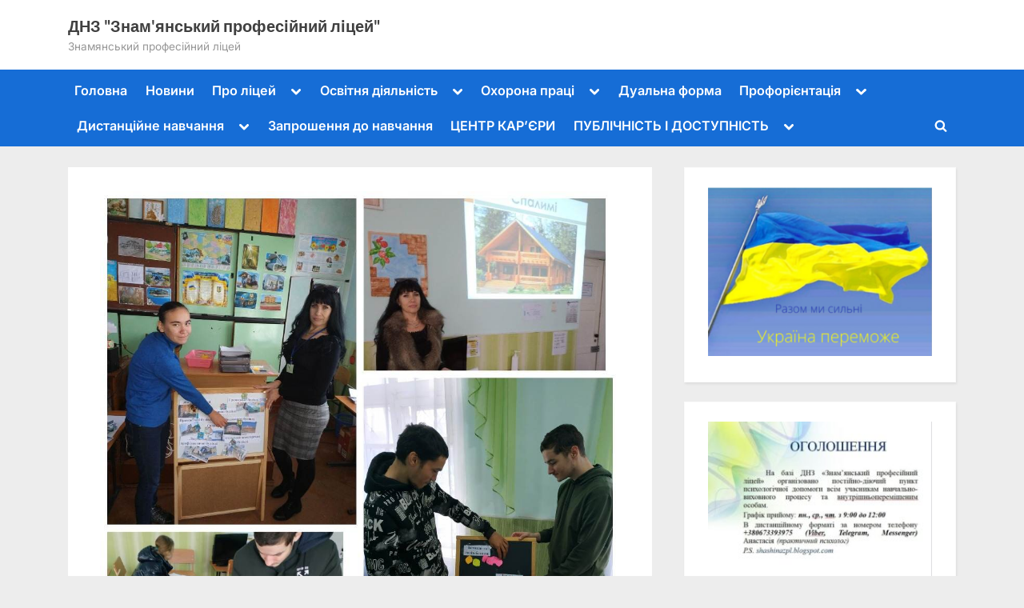

--- FILE ---
content_type: text/html; charset=UTF-8
request_url: https://dnz-zpl.kr.ua/2022/11/16/%D0%B2%D1%96%D0%B4%D0%BA%D1%80%D0%B8%D1%82%D0%B8%D0%B9-%D1%83%D1%80%D0%BE%D0%BA/
body_size: 74581
content:
<!DOCTYPE html>
<html lang="uk">
<head>
	<meta charset="UTF-8">
	<meta name="viewport" content="width=device-width, initial-scale=1.0">
	<link rel="profile" href="https://gmpg.org/xfn/11">
	<title>Відкритий урок &#8211; ДНЗ &quot;Знам&#039;янський  професійний ліцей&quot;</title>
<meta name='robots' content='max-image-preview:large' />
	<style>img:is([sizes="auto" i], [sizes^="auto," i]) { contain-intrinsic-size: 3000px 1500px }</style>
	<link rel="alternate" type="application/rss+xml" title="ДНЗ &quot;Знам&#039;янський  професійний ліцей&quot; &raquo; стрічка" href="https://dnz-zpl.kr.ua/feed/" />
<link rel="alternate" type="application/rss+xml" title="ДНЗ &quot;Знам&#039;янський  професійний ліцей&quot; &raquo; Канал коментарів" href="https://dnz-zpl.kr.ua/comments/feed/" />
<link rel="alternate" type="application/rss+xml" title="ДНЗ &quot;Знам&#039;янський  професійний ліцей&quot; &raquo; Відкритий урок Канал коментарів" href="https://dnz-zpl.kr.ua/2022/11/16/%d0%b2%d1%96%d0%b4%d0%ba%d1%80%d0%b8%d1%82%d0%b8%d0%b9-%d1%83%d1%80%d0%be%d0%ba/feed/" />
<script>
window._wpemojiSettings = {"baseUrl":"https:\/\/s.w.org\/images\/core\/emoji\/15.0.3\/72x72\/","ext":".png","svgUrl":"https:\/\/s.w.org\/images\/core\/emoji\/15.0.3\/svg\/","svgExt":".svg","source":{"concatemoji":"https:\/\/dnz-zpl.kr.ua\/wp-includes\/js\/wp-emoji-release.min.js?ver=6.7.4"}};
/*! This file is auto-generated */
!function(i,n){var o,s,e;function c(e){try{var t={supportTests:e,timestamp:(new Date).valueOf()};sessionStorage.setItem(o,JSON.stringify(t))}catch(e){}}function p(e,t,n){e.clearRect(0,0,e.canvas.width,e.canvas.height),e.fillText(t,0,0);var t=new Uint32Array(e.getImageData(0,0,e.canvas.width,e.canvas.height).data),r=(e.clearRect(0,0,e.canvas.width,e.canvas.height),e.fillText(n,0,0),new Uint32Array(e.getImageData(0,0,e.canvas.width,e.canvas.height).data));return t.every(function(e,t){return e===r[t]})}function u(e,t,n){switch(t){case"flag":return n(e,"\ud83c\udff3\ufe0f\u200d\u26a7\ufe0f","\ud83c\udff3\ufe0f\u200b\u26a7\ufe0f")?!1:!n(e,"\ud83c\uddfa\ud83c\uddf3","\ud83c\uddfa\u200b\ud83c\uddf3")&&!n(e,"\ud83c\udff4\udb40\udc67\udb40\udc62\udb40\udc65\udb40\udc6e\udb40\udc67\udb40\udc7f","\ud83c\udff4\u200b\udb40\udc67\u200b\udb40\udc62\u200b\udb40\udc65\u200b\udb40\udc6e\u200b\udb40\udc67\u200b\udb40\udc7f");case"emoji":return!n(e,"\ud83d\udc26\u200d\u2b1b","\ud83d\udc26\u200b\u2b1b")}return!1}function f(e,t,n){var r="undefined"!=typeof WorkerGlobalScope&&self instanceof WorkerGlobalScope?new OffscreenCanvas(300,150):i.createElement("canvas"),a=r.getContext("2d",{willReadFrequently:!0}),o=(a.textBaseline="top",a.font="600 32px Arial",{});return e.forEach(function(e){o[e]=t(a,e,n)}),o}function t(e){var t=i.createElement("script");t.src=e,t.defer=!0,i.head.appendChild(t)}"undefined"!=typeof Promise&&(o="wpEmojiSettingsSupports",s=["flag","emoji"],n.supports={everything:!0,everythingExceptFlag:!0},e=new Promise(function(e){i.addEventListener("DOMContentLoaded",e,{once:!0})}),new Promise(function(t){var n=function(){try{var e=JSON.parse(sessionStorage.getItem(o));if("object"==typeof e&&"number"==typeof e.timestamp&&(new Date).valueOf()<e.timestamp+604800&&"object"==typeof e.supportTests)return e.supportTests}catch(e){}return null}();if(!n){if("undefined"!=typeof Worker&&"undefined"!=typeof OffscreenCanvas&&"undefined"!=typeof URL&&URL.createObjectURL&&"undefined"!=typeof Blob)try{var e="postMessage("+f.toString()+"("+[JSON.stringify(s),u.toString(),p.toString()].join(",")+"));",r=new Blob([e],{type:"text/javascript"}),a=new Worker(URL.createObjectURL(r),{name:"wpTestEmojiSupports"});return void(a.onmessage=function(e){c(n=e.data),a.terminate(),t(n)})}catch(e){}c(n=f(s,u,p))}t(n)}).then(function(e){for(var t in e)n.supports[t]=e[t],n.supports.everything=n.supports.everything&&n.supports[t],"flag"!==t&&(n.supports.everythingExceptFlag=n.supports.everythingExceptFlag&&n.supports[t]);n.supports.everythingExceptFlag=n.supports.everythingExceptFlag&&!n.supports.flag,n.DOMReady=!1,n.readyCallback=function(){n.DOMReady=!0}}).then(function(){return e}).then(function(){var e;n.supports.everything||(n.readyCallback(),(e=n.source||{}).concatemoji?t(e.concatemoji):e.wpemoji&&e.twemoji&&(t(e.twemoji),t(e.wpemoji)))}))}((window,document),window._wpemojiSettings);
</script>
<style id='wp-emoji-styles-inline-css'>

	img.wp-smiley, img.emoji {
		display: inline !important;
		border: none !important;
		box-shadow: none !important;
		height: 1em !important;
		width: 1em !important;
		margin: 0 0.07em !important;
		vertical-align: -0.1em !important;
		background: none !important;
		padding: 0 !important;
	}
</style>
<link rel='stylesheet' id='wp-block-library-css' href='https://dnz-zpl.kr.ua/wp-includes/css/dist/block-library/style.min.css?ver=6.7.4' media='all' />
<style id='wp-block-library-theme-inline-css'>
.wp-block-audio :where(figcaption){color:#555;font-size:13px;text-align:center}.is-dark-theme .wp-block-audio :where(figcaption){color:#ffffffa6}.wp-block-audio{margin:0 0 1em}.wp-block-code{border:1px solid #ccc;border-radius:4px;font-family:Menlo,Consolas,monaco,monospace;padding:.8em 1em}.wp-block-embed :where(figcaption){color:#555;font-size:13px;text-align:center}.is-dark-theme .wp-block-embed :where(figcaption){color:#ffffffa6}.wp-block-embed{margin:0 0 1em}.blocks-gallery-caption{color:#555;font-size:13px;text-align:center}.is-dark-theme .blocks-gallery-caption{color:#ffffffa6}:root :where(.wp-block-image figcaption){color:#555;font-size:13px;text-align:center}.is-dark-theme :root :where(.wp-block-image figcaption){color:#ffffffa6}.wp-block-image{margin:0 0 1em}.wp-block-pullquote{border-bottom:4px solid;border-top:4px solid;color:currentColor;margin-bottom:1.75em}.wp-block-pullquote cite,.wp-block-pullquote footer,.wp-block-pullquote__citation{color:currentColor;font-size:.8125em;font-style:normal;text-transform:uppercase}.wp-block-quote{border-left:.25em solid;margin:0 0 1.75em;padding-left:1em}.wp-block-quote cite,.wp-block-quote footer{color:currentColor;font-size:.8125em;font-style:normal;position:relative}.wp-block-quote:where(.has-text-align-right){border-left:none;border-right:.25em solid;padding-left:0;padding-right:1em}.wp-block-quote:where(.has-text-align-center){border:none;padding-left:0}.wp-block-quote.is-large,.wp-block-quote.is-style-large,.wp-block-quote:where(.is-style-plain){border:none}.wp-block-search .wp-block-search__label{font-weight:700}.wp-block-search__button{border:1px solid #ccc;padding:.375em .625em}:where(.wp-block-group.has-background){padding:1.25em 2.375em}.wp-block-separator.has-css-opacity{opacity:.4}.wp-block-separator{border:none;border-bottom:2px solid;margin-left:auto;margin-right:auto}.wp-block-separator.has-alpha-channel-opacity{opacity:1}.wp-block-separator:not(.is-style-wide):not(.is-style-dots){width:100px}.wp-block-separator.has-background:not(.is-style-dots){border-bottom:none;height:1px}.wp-block-separator.has-background:not(.is-style-wide):not(.is-style-dots){height:2px}.wp-block-table{margin:0 0 1em}.wp-block-table td,.wp-block-table th{word-break:normal}.wp-block-table :where(figcaption){color:#555;font-size:13px;text-align:center}.is-dark-theme .wp-block-table :where(figcaption){color:#ffffffa6}.wp-block-video :where(figcaption){color:#555;font-size:13px;text-align:center}.is-dark-theme .wp-block-video :where(figcaption){color:#ffffffa6}.wp-block-video{margin:0 0 1em}:root :where(.wp-block-template-part.has-background){margin-bottom:0;margin-top:0;padding:1.25em 2.375em}
</style>
<style id='classic-theme-styles-inline-css'>
/*! This file is auto-generated */
.wp-block-button__link{color:#fff;background-color:#32373c;border-radius:9999px;box-shadow:none;text-decoration:none;padding:calc(.667em + 2px) calc(1.333em + 2px);font-size:1.125em}.wp-block-file__button{background:#32373c;color:#fff;text-decoration:none}
</style>
<style id='global-styles-inline-css'>
:root{--wp--preset--aspect-ratio--square: 1;--wp--preset--aspect-ratio--4-3: 4/3;--wp--preset--aspect-ratio--3-4: 3/4;--wp--preset--aspect-ratio--3-2: 3/2;--wp--preset--aspect-ratio--2-3: 2/3;--wp--preset--aspect-ratio--16-9: 16/9;--wp--preset--aspect-ratio--9-16: 9/16;--wp--preset--color--black: #000000;--wp--preset--color--cyan-bluish-gray: #abb8c3;--wp--preset--color--white: #ffffff;--wp--preset--color--pale-pink: #f78da7;--wp--preset--color--vivid-red: #cf2e2e;--wp--preset--color--luminous-vivid-orange: #ff6900;--wp--preset--color--luminous-vivid-amber: #fcb900;--wp--preset--color--light-green-cyan: #7bdcb5;--wp--preset--color--vivid-green-cyan: #00d084;--wp--preset--color--pale-cyan-blue: #8ed1fc;--wp--preset--color--vivid-cyan-blue: #0693e3;--wp--preset--color--vivid-purple: #9b51e0;--wp--preset--gradient--vivid-cyan-blue-to-vivid-purple: linear-gradient(135deg,rgba(6,147,227,1) 0%,rgb(155,81,224) 100%);--wp--preset--gradient--light-green-cyan-to-vivid-green-cyan: linear-gradient(135deg,rgb(122,220,180) 0%,rgb(0,208,130) 100%);--wp--preset--gradient--luminous-vivid-amber-to-luminous-vivid-orange: linear-gradient(135deg,rgba(252,185,0,1) 0%,rgba(255,105,0,1) 100%);--wp--preset--gradient--luminous-vivid-orange-to-vivid-red: linear-gradient(135deg,rgba(255,105,0,1) 0%,rgb(207,46,46) 100%);--wp--preset--gradient--very-light-gray-to-cyan-bluish-gray: linear-gradient(135deg,rgb(238,238,238) 0%,rgb(169,184,195) 100%);--wp--preset--gradient--cool-to-warm-spectrum: linear-gradient(135deg,rgb(74,234,220) 0%,rgb(151,120,209) 20%,rgb(207,42,186) 40%,rgb(238,44,130) 60%,rgb(251,105,98) 80%,rgb(254,248,76) 100%);--wp--preset--gradient--blush-light-purple: linear-gradient(135deg,rgb(255,206,236) 0%,rgb(152,150,240) 100%);--wp--preset--gradient--blush-bordeaux: linear-gradient(135deg,rgb(254,205,165) 0%,rgb(254,45,45) 50%,rgb(107,0,62) 100%);--wp--preset--gradient--luminous-dusk: linear-gradient(135deg,rgb(255,203,112) 0%,rgb(199,81,192) 50%,rgb(65,88,208) 100%);--wp--preset--gradient--pale-ocean: linear-gradient(135deg,rgb(255,245,203) 0%,rgb(182,227,212) 50%,rgb(51,167,181) 100%);--wp--preset--gradient--electric-grass: linear-gradient(135deg,rgb(202,248,128) 0%,rgb(113,206,126) 100%);--wp--preset--gradient--midnight: linear-gradient(135deg,rgb(2,3,129) 0%,rgb(40,116,252) 100%);--wp--preset--font-size--small: 13px;--wp--preset--font-size--medium: 20px;--wp--preset--font-size--large: 36px;--wp--preset--font-size--x-large: 42px;--wp--preset--spacing--20: 0.44rem;--wp--preset--spacing--30: 0.67rem;--wp--preset--spacing--40: 1rem;--wp--preset--spacing--50: 1.5rem;--wp--preset--spacing--60: 2.25rem;--wp--preset--spacing--70: 3.38rem;--wp--preset--spacing--80: 5.06rem;--wp--preset--shadow--natural: 6px 6px 9px rgba(0, 0, 0, 0.2);--wp--preset--shadow--deep: 12px 12px 50px rgba(0, 0, 0, 0.4);--wp--preset--shadow--sharp: 6px 6px 0px rgba(0, 0, 0, 0.2);--wp--preset--shadow--outlined: 6px 6px 0px -3px rgba(255, 255, 255, 1), 6px 6px rgba(0, 0, 0, 1);--wp--preset--shadow--crisp: 6px 6px 0px rgba(0, 0, 0, 1);}:where(.is-layout-flex){gap: 0.5em;}:where(.is-layout-grid){gap: 0.5em;}body .is-layout-flex{display: flex;}.is-layout-flex{flex-wrap: wrap;align-items: center;}.is-layout-flex > :is(*, div){margin: 0;}body .is-layout-grid{display: grid;}.is-layout-grid > :is(*, div){margin: 0;}:where(.wp-block-columns.is-layout-flex){gap: 2em;}:where(.wp-block-columns.is-layout-grid){gap: 2em;}:where(.wp-block-post-template.is-layout-flex){gap: 1.25em;}:where(.wp-block-post-template.is-layout-grid){gap: 1.25em;}.has-black-color{color: var(--wp--preset--color--black) !important;}.has-cyan-bluish-gray-color{color: var(--wp--preset--color--cyan-bluish-gray) !important;}.has-white-color{color: var(--wp--preset--color--white) !important;}.has-pale-pink-color{color: var(--wp--preset--color--pale-pink) !important;}.has-vivid-red-color{color: var(--wp--preset--color--vivid-red) !important;}.has-luminous-vivid-orange-color{color: var(--wp--preset--color--luminous-vivid-orange) !important;}.has-luminous-vivid-amber-color{color: var(--wp--preset--color--luminous-vivid-amber) !important;}.has-light-green-cyan-color{color: var(--wp--preset--color--light-green-cyan) !important;}.has-vivid-green-cyan-color{color: var(--wp--preset--color--vivid-green-cyan) !important;}.has-pale-cyan-blue-color{color: var(--wp--preset--color--pale-cyan-blue) !important;}.has-vivid-cyan-blue-color{color: var(--wp--preset--color--vivid-cyan-blue) !important;}.has-vivid-purple-color{color: var(--wp--preset--color--vivid-purple) !important;}.has-black-background-color{background-color: var(--wp--preset--color--black) !important;}.has-cyan-bluish-gray-background-color{background-color: var(--wp--preset--color--cyan-bluish-gray) !important;}.has-white-background-color{background-color: var(--wp--preset--color--white) !important;}.has-pale-pink-background-color{background-color: var(--wp--preset--color--pale-pink) !important;}.has-vivid-red-background-color{background-color: var(--wp--preset--color--vivid-red) !important;}.has-luminous-vivid-orange-background-color{background-color: var(--wp--preset--color--luminous-vivid-orange) !important;}.has-luminous-vivid-amber-background-color{background-color: var(--wp--preset--color--luminous-vivid-amber) !important;}.has-light-green-cyan-background-color{background-color: var(--wp--preset--color--light-green-cyan) !important;}.has-vivid-green-cyan-background-color{background-color: var(--wp--preset--color--vivid-green-cyan) !important;}.has-pale-cyan-blue-background-color{background-color: var(--wp--preset--color--pale-cyan-blue) !important;}.has-vivid-cyan-blue-background-color{background-color: var(--wp--preset--color--vivid-cyan-blue) !important;}.has-vivid-purple-background-color{background-color: var(--wp--preset--color--vivid-purple) !important;}.has-black-border-color{border-color: var(--wp--preset--color--black) !important;}.has-cyan-bluish-gray-border-color{border-color: var(--wp--preset--color--cyan-bluish-gray) !important;}.has-white-border-color{border-color: var(--wp--preset--color--white) !important;}.has-pale-pink-border-color{border-color: var(--wp--preset--color--pale-pink) !important;}.has-vivid-red-border-color{border-color: var(--wp--preset--color--vivid-red) !important;}.has-luminous-vivid-orange-border-color{border-color: var(--wp--preset--color--luminous-vivid-orange) !important;}.has-luminous-vivid-amber-border-color{border-color: var(--wp--preset--color--luminous-vivid-amber) !important;}.has-light-green-cyan-border-color{border-color: var(--wp--preset--color--light-green-cyan) !important;}.has-vivid-green-cyan-border-color{border-color: var(--wp--preset--color--vivid-green-cyan) !important;}.has-pale-cyan-blue-border-color{border-color: var(--wp--preset--color--pale-cyan-blue) !important;}.has-vivid-cyan-blue-border-color{border-color: var(--wp--preset--color--vivid-cyan-blue) !important;}.has-vivid-purple-border-color{border-color: var(--wp--preset--color--vivid-purple) !important;}.has-vivid-cyan-blue-to-vivid-purple-gradient-background{background: var(--wp--preset--gradient--vivid-cyan-blue-to-vivid-purple) !important;}.has-light-green-cyan-to-vivid-green-cyan-gradient-background{background: var(--wp--preset--gradient--light-green-cyan-to-vivid-green-cyan) !important;}.has-luminous-vivid-amber-to-luminous-vivid-orange-gradient-background{background: var(--wp--preset--gradient--luminous-vivid-amber-to-luminous-vivid-orange) !important;}.has-luminous-vivid-orange-to-vivid-red-gradient-background{background: var(--wp--preset--gradient--luminous-vivid-orange-to-vivid-red) !important;}.has-very-light-gray-to-cyan-bluish-gray-gradient-background{background: var(--wp--preset--gradient--very-light-gray-to-cyan-bluish-gray) !important;}.has-cool-to-warm-spectrum-gradient-background{background: var(--wp--preset--gradient--cool-to-warm-spectrum) !important;}.has-blush-light-purple-gradient-background{background: var(--wp--preset--gradient--blush-light-purple) !important;}.has-blush-bordeaux-gradient-background{background: var(--wp--preset--gradient--blush-bordeaux) !important;}.has-luminous-dusk-gradient-background{background: var(--wp--preset--gradient--luminous-dusk) !important;}.has-pale-ocean-gradient-background{background: var(--wp--preset--gradient--pale-ocean) !important;}.has-electric-grass-gradient-background{background: var(--wp--preset--gradient--electric-grass) !important;}.has-midnight-gradient-background{background: var(--wp--preset--gradient--midnight) !important;}.has-small-font-size{font-size: var(--wp--preset--font-size--small) !important;}.has-medium-font-size{font-size: var(--wp--preset--font-size--medium) !important;}.has-large-font-size{font-size: var(--wp--preset--font-size--large) !important;}.has-x-large-font-size{font-size: var(--wp--preset--font-size--x-large) !important;}
:where(.wp-block-post-template.is-layout-flex){gap: 1.25em;}:where(.wp-block-post-template.is-layout-grid){gap: 1.25em;}
:where(.wp-block-columns.is-layout-flex){gap: 2em;}:where(.wp-block-columns.is-layout-grid){gap: 2em;}
:root :where(.wp-block-pullquote){font-size: 1.5em;line-height: 1.6;}
</style>
<link rel='stylesheet' id='pressbook-fonts-css' href='https://dnz-zpl.kr.ua/wp-content/fonts/67d13deaa0e0a7ee36ec92b659b16557.css' media='all' />
<link rel='stylesheet' id='pressbook-style-css' href='https://dnz-zpl.kr.ua/wp-content/themes/pressbook/style.min.css?ver=2.1.5' media='all' />
<style id='pressbook-style-inline-css'>
.site-branding{background-position:center center;}.site-branding{background-repeat:repeat;}.site-branding{background-size:contain;}.top-banner-image{max-height:150px;}.top-navbar{background:linear-gradient(0deg, #166dd6 0%, #1257ab 100%);}.social-navigation a:active .svg-icon,.social-navigation a:focus .svg-icon,.social-navigation a:hover .svg-icon{color:#166dd6;}.primary-navbar,.main-navigation ul ul{background:#166dd6;}.main-navigation .main-navigation-arrow-btn:active,.main-navigation .main-navigation-arrow-btn:hover,.main-navigation li.focus>.main-navigation-arrow-btn,.main-navigation:not(.toggled) li:hover>.main-navigation-arrow-btn,.main-navigation a:active,.main-navigation a:focus,.main-navigation a:hover{color:#166dd6;}.site-branding{background-color:#ffffff;}.site-title,.site-title a,.site-title a:active,.site-title a:focus,.site-title a:hover{color:#404040;}.site-tagline{color:#979797;}.more-link,.wp-block-search .wp-block-search__button,button,input[type=button],input[type=reset],input[type=submit]{background-image:linear-gradient(to right, #f3c841 0%, #f69275 51%, #f3c841 100%);}.more-link,.wp-block-search .wp-block-search__button,button,input[type=button],input[type=reset],input[type=submit]{font-weight:600;}h1,h2,h3,h4,h5,h6{font-weight:700;}.site-title{font-weight:700;}.c-sidebar .widget{border-color:#fafafa;}.footer-widgets,.copyright-text{background:#232323;}.copyright-text a{color:#f69275;}
</style>
<link rel='stylesheet' id='wpforo-widgets-css' href='https://dnz-zpl.kr.ua/wp-content/plugins/wpforo/themes/2022/widgets.css?ver=2.4.13' media='all' />
<link rel='stylesheet' id='wpforo-dynamic-style-css' href='https://dnz-zpl.kr.ua/wp-content/uploads/wpforo/assets/colors.css?ver=2.4.13.a5584ad99baa1460b6084468f1b02934' media='all' />
<link rel="https://api.w.org/" href="https://dnz-zpl.kr.ua/wp-json/" /><link rel="alternate" title="JSON" type="application/json" href="https://dnz-zpl.kr.ua/wp-json/wp/v2/posts/2288" /><link rel="EditURI" type="application/rsd+xml" title="RSD" href="https://dnz-zpl.kr.ua/xmlrpc.php?rsd" />
<meta name="generator" content="WordPress 6.7.4" />
<link rel="canonical" href="https://dnz-zpl.kr.ua/2022/11/16/%d0%b2%d1%96%d0%b4%d0%ba%d1%80%d0%b8%d1%82%d0%b8%d0%b9-%d1%83%d1%80%d0%be%d0%ba/" />
<link rel='shortlink' href='https://dnz-zpl.kr.ua/?p=2288' />
<link rel="alternate" title="oEmbed (JSON)" type="application/json+oembed" href="https://dnz-zpl.kr.ua/wp-json/oembed/1.0/embed?url=https%3A%2F%2Fdnz-zpl.kr.ua%2F2022%2F11%2F16%2F%25d0%25b2%25d1%2596%25d0%25b4%25d0%25ba%25d1%2580%25d0%25b8%25d1%2582%25d0%25b8%25d0%25b9-%25d1%2583%25d1%2580%25d0%25be%25d0%25ba%2F" />
<link rel="alternate" title="oEmbed (XML)" type="text/xml+oembed" href="https://dnz-zpl.kr.ua/wp-json/oembed/1.0/embed?url=https%3A%2F%2Fdnz-zpl.kr.ua%2F2022%2F11%2F16%2F%25d0%25b2%25d1%2596%25d0%25b4%25d0%25ba%25d1%2580%25d0%25b8%25d1%2582%25d0%25b8%25d0%25b9-%25d1%2583%25d1%2580%25d0%25be%25d0%25ba%2F&#038;format=xml" />
<link rel="pingback" href="https://dnz-zpl.kr.ua/xmlrpc.php"><link rel="icon" href="https://dnz-zpl.kr.ua/wp-content/uploads/2021/03/cropped-logotip-32x32.jpg" sizes="32x32" />
<link rel="icon" href="https://dnz-zpl.kr.ua/wp-content/uploads/2021/03/cropped-logotip-192x192.jpg" sizes="192x192" />
<link rel="apple-touch-icon" href="https://dnz-zpl.kr.ua/wp-content/uploads/2021/03/cropped-logotip-180x180.jpg" />
<meta name="msapplication-TileImage" content="https://dnz-zpl.kr.ua/wp-content/uploads/2021/03/cropped-logotip-270x270.jpg" />
</head>
<body class="post-template-default single single-post postid-2288 single-format-standard wp-embed-responsive single-sidebar right-sidebar pb-content-columns pb-content-cover wpf-default wpft- wpf-guest wpfu-group-4 wpf-theme-2022 wpf-is_standalone-0 wpf-boardid-0 is_wpforo_page-0 is_wpforo_url-0 is_wpforo_shortcode_page-0">

<div id="page" class="site">
	<a class="skip-link screen-reader-text" href="#content">Skip to content</a>

	<header id="masthead" class="site-header">
		<div class="site-branding">
		<div class="u-wrapper site-branding-wrap">
		<div class="site-logo-title logo--lg-size-1 logo--md-size-1 logo--sm-size-1">
			
			<div class="site-title-tagline">
							<p class="site-title site-title--lg-size-2 site-title--md-size-2 site-title--sm-size-2"><a href="https://dnz-zpl.kr.ua/" rel="home">ДНЗ &quot;Знам&#039;янський  професійний ліцей&quot;</a></p>
								<p class="site-tagline tagline--lg-size-2 tagline--md-size-2 tagline--sm-size-2">Знамянський професійний ліцей</p>
			</div><!-- .site-title-tagline -->
		</div><!-- .site-logo-title -->

			</div><!-- .site-branding-wrap -->
</div><!-- .site-branding -->
	<div class="primary-navbar">
		<div class="u-wrapper primary-navbar-wrap">
			<nav id="site-navigation" class="main-navigation" aria-label="Primary Menu">
				<button class="primary-menu-toggle" aria-controls="primary-menu" aria-expanded="false" aria-label="Toggle Primary Menu">
					<svg class="svg-icon" width="24" height="24" aria-hidden="true" role="img" focusable="false" viewBox="0.0 0 1536.0 2048" xmlns="http://www.w3.org/2000/svg"><path d="M1536,1472v128c0,17.333-6.333,32.333-19,45s-27.667,19-45,19H64c-17.333,0-32.333-6.333-45-19s-19-27.667-19-45v-128  c0-17.333,6.333-32.333,19-45s27.667-19,45-19h1408c17.333,0,32.333,6.333,45,19S1536,1454.667,1536,1472z M1536,960v128  c0,17.333-6.333,32.333-19,45s-27.667,19-45,19H64c-17.333,0-32.333-6.333-45-19s-19-27.667-19-45V960c0-17.333,6.333-32.333,19-45  s27.667-19,45-19h1408c17.333,0,32.333,6.333,45,19S1536,942.667,1536,960z M1536,448v128c0,17.333-6.333,32.333-19,45  s-27.667,19-45,19H64c-17.333,0-32.333-6.333-45-19S0,593.333,0,576V448c0-17.333,6.333-32.333,19-45s27.667-19,45-19h1408  c17.333,0,32.333,6.333,45,19S1536,430.667,1536,448z"></path></svg><svg class="svg-icon" width="24" height="24" aria-hidden="true" role="img" focusable="false" viewBox="0 0 1792 1792" xmlns="http://www.w3.org/2000/svg"><path d="M1490 1322q0 40-28 68l-136 136q-28 28-68 28t-68-28l-294-294-294 294q-28 28-68 28t-68-28l-136-136q-28-28-28-68t28-68l294-294-294-294q-28-28-28-68t28-68l136-136q28-28 68-28t68 28l294 294 294-294q28-28 68-28t68 28l136 136q28 28 28 68t-28 68l-294 294 294 294q28 28 28 68z" /></svg>				</button>
				<div class="menu-%d0%bd%d0%b0%d0%b2%d1%96%d0%b3%d0%b0%d1%86%d1%96%d1%8f-container"><ul id="primary-menu" class="menu"><li id="menu-item-306" class="menu-item menu-item-type-post_type menu-item-object-page menu-item-home menu-item-306"><a href="https://dnz-zpl.kr.ua/">Головна</a></li>
<li id="menu-item-298" class="menu-item menu-item-type-post_type menu-item-object-page current_page_parent menu-item-298"><a href="https://dnz-zpl.kr.ua/blog/">Новини</a></li>
<li id="menu-item-379" class="menu-item menu-item-type-post_type menu-item-object-page menu-item-has-children menu-item-379"><a href="https://dnz-zpl.kr.ua/%d0%bf%d1%80%d0%be-%d0%bb%d1%96%d1%86%d0%b5%d0%b9/">Про ліцей</a><button class="main-navigation-arrow-btn" aria-expanded="false"><span class="screen-reader-text">Toggle sub-menu</span><svg class="svg-icon" width="24" height="24" aria-hidden="true" role="img" focusable="false" viewBox="53.0 0 1558.0 2048" xmlns="http://www.w3.org/2000/svg"><path d="M1611,832c0,35.333-12.333,65.333-37,90l-651,651c-25.333,25.333-55.667,38-91,38c-36,0-66-12.667-90-38L91,922  c-25.333-24-38-54-38-90c0-35.333,12.667-65.667,38-91l74-75c26-24.667,56.333-37,91-37c35.333,0,65.333,12.333,90,37l486,486  l486-486c24.667-24.667,54.667-37,90-37c34.667,0,65,12.333,91,37l75,75C1598.667,767,1611,797.333,1611,832z" /></svg></button>
<ul class="sub-menu">
	<li id="menu-item-388" class="menu-item menu-item-type-post_type menu-item-object-page menu-item-388"><a href="https://dnz-zpl.kr.ua/%d0%bf%d1%80%d0%be-%d0%bb%d1%96%d1%86%d0%b5%d0%b9/%d1%96%d1%81%d1%82%d0%be%d1%80%d1%96%d1%8f-%d0%bb%d1%96%d1%86%d0%b5%d1%8e/">Історія закладу</a></li>
	<li id="menu-item-387" class="menu-item menu-item-type-post_type menu-item-object-page menu-item-387"><a href="https://dnz-zpl.kr.ua/%d0%bf%d1%80%d0%be-%d0%bb%d1%96%d1%86%d0%b5%d0%b9/%d0%bf%d0%b5%d0%b4%d0%b0%d0%b3%d0%be%d0%b3%d1%96%d1%87%d0%bd%d0%b8%d0%b9-%d0%ba%d0%be%d0%bb%d0%b5%d0%ba%d1%82%d0%b8%d0%b2/">Педагогічний колектив</a></li>
	<li id="menu-item-565" class="menu-item menu-item-type-post_type menu-item-object-page menu-item-565"><a href="https://dnz-zpl.kr.ua/%d0%bf%d1%80%d0%be-%d0%bb%d1%96%d1%86%d0%b5%d0%b9/%d1%84%d1%96%d0%bd%d0%b0%d0%bd%d1%81%d0%be%d0%b2%d0%b0-%d0%b7%d0%b2%d1%96%d1%82%d0%bd%d1%96%d1%81%d1%82%d1%8c/">Фінансова звітність</a></li>
	<li id="menu-item-3043" class="menu-item menu-item-type-post_type menu-item-object-page menu-item-3043"><a href="https://dnz-zpl.kr.ua/%d0%b7%d0%b2%d1%96%d1%82-%d0%b4%d0%b8%d1%80%d0%b5%d0%ba%d1%82%d0%be%d1%80%d0%b0/">Звіт директора</a></li>
</ul>
</li>
<li id="menu-item-2559" class="menu-item menu-item-type-post_type menu-item-object-page menu-item-has-children menu-item-2559"><a href="https://dnz-zpl.kr.ua/%d0%be%d1%81%d0%b2%d1%96%d1%82%d0%bd%d1%8f-%d0%b4%d1%96%d1%8f%d0%bb%d1%8c%d0%bd%d1%96%d1%81%d1%82%d1%8c/">Освітня діяльність</a><button class="main-navigation-arrow-btn" aria-expanded="false"><span class="screen-reader-text">Toggle sub-menu</span><svg class="svg-icon" width="24" height="24" aria-hidden="true" role="img" focusable="false" viewBox="53.0 0 1558.0 2048" xmlns="http://www.w3.org/2000/svg"><path d="M1611,832c0,35.333-12.333,65.333-37,90l-651,651c-25.333,25.333-55.667,38-91,38c-36,0-66-12.667-90-38L91,922  c-25.333-24-38-54-38-90c0-35.333,12.667-65.667,38-91l74-75c26-24.667,56.333-37,91-37c35.333,0,65.333,12.333,90,37l486,486  l486-486c24.667-24.667,54.667-37,90-37c34.667,0,65,12.333,91,37l75,75C1598.667,767,1611,797.333,1611,832z" /></svg></button>
<ul class="sub-menu">
	<li id="menu-item-877" class="menu-item menu-item-type-post_type menu-item-object-page menu-item-877"><a href="https://dnz-zpl.kr.ua/%d0%bd%d0%b0%d0%b2%d1%87%d0%b0%d0%bb%d1%8c%d0%bd%d0%b0-%d1%80%d0%be%d0%b1%d0%be%d1%82%d0%b0-2/%d0%bc%d0%b5%d1%82%d0%be%d0%b4%d0%b8%d1%87%d0%bd%d0%b0-%d1%80%d0%be%d0%b1%d0%be%d1%82%d0%b0/%d0%bd%d0%be%d1%80%d0%bc%d0%b0%d1%82%d0%b8%d0%b2%d0%bd%d1%96-%d0%b4%d0%be%d0%ba%d1%83%d0%bc%d0%b5%d0%bd%d1%82%d0%b8/">Нормативні документи</a></li>
	<li id="menu-item-2170" class="menu-item menu-item-type-post_type menu-item-object-page menu-item-has-children menu-item-2170"><a href="https://dnz-zpl.kr.ua/%d0%bd%d0%b0%d0%b2%d1%87%d0%b0%d0%bb%d1%8c%d0%bd%d0%b0-%d1%80%d0%be%d0%b1%d0%be%d1%82%d0%b0-2/">Загальноосвітня підготовка</a><button class="main-navigation-arrow-btn" aria-expanded="false"><span class="screen-reader-text">Toggle sub-menu</span><svg class="svg-icon" width="24" height="24" aria-hidden="true" role="img" focusable="false" viewBox="53.0 0 1558.0 2048" xmlns="http://www.w3.org/2000/svg"><path d="M1611,832c0,35.333-12.333,65.333-37,90l-651,651c-25.333,25.333-55.667,38-91,38c-36,0-66-12.667-90-38L91,922  c-25.333-24-38-54-38-90c0-35.333,12.667-65.667,38-91l74-75c26-24.667,56.333-37,91-37c35.333,0,65.333,12.333,90,37l486,486  l486-486c24.667-24.667,54.667-37,90-37c34.667,0,65,12.333,91,37l75,75C1598.667,767,1611,797.333,1611,832z" /></svg></button>
	<ul class="sub-menu">
		<li id="menu-item-7056" class="menu-item menu-item-type-post_type menu-item-object-page menu-item-7056"><a href="https://dnz-zpl.kr.ua/%d0%bd%d0%b0%d0%b2%d1%87%d0%b0%d0%bb%d1%8c%d0%bd%d0%b0-%d1%80%d0%be%d0%b1%d0%be%d1%82%d0%b0-2/%d0%bc%d0%b5%d1%82%d0%be%d0%b4%d0%b8%d1%87%d0%bd%d1%96-%d1%80%d0%b5%d0%ba%d0%be%d0%bc%d0%b5%d0%bd%d0%b4%d0%b0%d1%86%d1%96%d1%97/">Методичні рекомендації</a></li>
		<li id="menu-item-7059" class="menu-item menu-item-type-post_type menu-item-object-page menu-item-7059"><a href="https://dnz-zpl.kr.ua/%d0%bd%d0%b0%d0%b2%d1%87%d0%b0%d0%bb%d1%8c%d0%bd%d0%b0-%d1%80%d0%be%d0%b1%d0%be%d1%82%d0%b0-2/%d0%bd%d0%b0%d0%b2%d1%87%d0%b0%d0%bb%d1%8c%d0%bd%d1%96-%d0%bf%d1%80%d0%be%d0%b3%d1%80%d0%b0%d0%bc%d0%b8-%d0%b4%d0%bb%d1%8f-10-11-%d0%ba%d0%bb%d0%b0%d1%81%d1%96%d0%b2/">Навчальні програми для 10-11 класів</a></li>
		<li id="menu-item-7024" class="menu-item menu-item-type-post_type menu-item-object-page menu-item-7024"><a href="https://dnz-zpl.kr.ua/%d0%bd%d0%b0%d0%b2%d1%87%d0%b0%d0%bb%d1%8c%d0%bd%d0%b0-%d1%80%d0%be%d0%b1%d0%be%d1%82%d0%b0-2/%d0%bf%d0%bb%d0%b0%d0%bd-%d0%bd%d0%b0%d0%b2%d1%87%d0%b0%d0%bb%d1%8c%d0%bd%d0%be%d1%97-%d1%80%d0%be%d0%b1%d0%be%d1%82%d0%b8/">План навчальної роботи</a></li>
		<li id="menu-item-407" class="menu-item menu-item-type-post_type menu-item-object-page menu-item-407"><a href="https://dnz-zpl.kr.ua/%d0%bd%d0%b0%d0%b2%d1%87%d0%b0%d0%bb%d1%8c%d0%bd%d0%b0-%d1%80%d0%be%d0%b1%d0%be%d1%82%d0%b0-2/%d0%b7%d0%bd%d0%be-2021/">ЗНО (НМТ)-2025</a></li>
		<li id="menu-item-7049" class="menu-item menu-item-type-post_type menu-item-object-page menu-item-7049"><a href="https://dnz-zpl.kr.ua/%d0%bd%d0%b0%d0%b2%d1%87%d0%b0%d0%bb%d1%8c%d0%bd%d0%b0-%d1%80%d0%be%d0%b1%d0%be%d1%82%d0%b0-2/%d1%81%d1%82%d0%b8%d0%bf%d0%b5%d0%bd%d0%b4%d1%96%d0%b0%d0%bb%d1%8c%d0%bd%d0%b5-%d0%b7%d0%b0%d0%b1%d0%b5%d0%b7%d0%bf%d0%b5%d1%87%d0%b5%d0%bd%d0%bd%d1%8f-%d0%b7%d0%b4%d0%be%d0%b1%d1%83%d0%b2%d0%b0%d1%87/">Стипендіальне забезпечення здобувачів освіти</a></li>
	</ul>
</li>
	<li id="menu-item-2152" class="menu-item menu-item-type-post_type menu-item-object-page menu-item-2152"><a href="https://dnz-zpl.kr.ua/%d0%bf%d1%80%d0%be%d1%84%d0%b5%d1%81%d1%96%d0%b9%d0%bd%d0%b0-%d0%bf%d1%96%d0%b4%d0%b3%d0%be%d1%82%d0%be%d0%b2%d0%ba%d0%b0/">Професійна підготовка</a></li>
	<li id="menu-item-449" class="menu-item menu-item-type-post_type menu-item-object-page menu-item-has-children menu-item-449"><a href="https://dnz-zpl.kr.ua/%d0%b2%d0%b8%d1%85%d0%be%d0%b2%d0%bd%d0%b0-%d1%80%d0%be%d0%b1%d0%be%d1%82%d0%b0/">Виховна робота</a><button class="main-navigation-arrow-btn" aria-expanded="false"><span class="screen-reader-text">Toggle sub-menu</span><svg class="svg-icon" width="24" height="24" aria-hidden="true" role="img" focusable="false" viewBox="53.0 0 1558.0 2048" xmlns="http://www.w3.org/2000/svg"><path d="M1611,832c0,35.333-12.333,65.333-37,90l-651,651c-25.333,25.333-55.667,38-91,38c-36,0-66-12.667-90-38L91,922  c-25.333-24-38-54-38-90c0-35.333,12.667-65.667,38-91l74-75c26-24.667,56.333-37,91-37c35.333,0,65.333,12.333,90,37l486,486  l486-486c24.667-24.667,54.667-37,90-37c34.667,0,65,12.333,91,37l75,75C1598.667,767,1611,797.333,1611,832z" /></svg></button>
	<ul class="sub-menu">
		<li id="menu-item-7043" class="menu-item menu-item-type-post_type menu-item-object-page menu-item-7043"><a href="https://dnz-zpl.kr.ua/%d0%bf%d0%bb%d0%b0%d0%bd-%d0%b2%d0%b8%d1%85%d0%be%d0%b2%d0%bd%d0%be%d1%97-%d1%80%d0%be%d0%b1%d0%be%d1%82%d0%b8/">План виховної роботи</a></li>
		<li id="menu-item-1640" class="menu-item menu-item-type-post_type menu-item-object-page menu-item-has-children menu-item-1640"><a href="https://dnz-zpl.kr.ua/%d0%bd%d0%b0%d1%86%d1%96%d0%be%d0%bd%d0%b0%d0%bb%d1%8c%d0%bd%d0%be-%d0%bf%d0%b0%d1%82%d1%80%d1%96%d0%be%d1%82%d0%b8%d1%87%d0%bd%d0%b5-%d0%b2%d0%b8%d1%85%d0%be%d0%b2%d0%b0%d0%bd%d0%bd%d1%8f/">Національно-патріотичне виховання</a><button class="main-navigation-arrow-btn" aria-expanded="false"><span class="screen-reader-text">Toggle sub-menu</span><svg class="svg-icon" width="24" height="24" aria-hidden="true" role="img" focusable="false" viewBox="53.0 0 1558.0 2048" xmlns="http://www.w3.org/2000/svg"><path d="M1611,832c0,35.333-12.333,65.333-37,90l-651,651c-25.333,25.333-55.667,38-91,38c-36,0-66-12.667-90-38L91,922  c-25.333-24-38-54-38-90c0-35.333,12.667-65.667,38-91l74-75c26-24.667,56.333-37,91-37c35.333,0,65.333,12.333,90,37l486,486  l486-486c24.667-24.667,54.667-37,90-37c34.667,0,65,12.333,91,37l75,75C1598.667,767,1611,797.333,1611,832z" /></svg></button>
		<ul class="sub-menu">
			<li id="menu-item-7195" class="menu-item menu-item-type-post_type menu-item-object-page menu-item-7195"><a href="https://dnz-zpl.kr.ua/%d0%bd%d0%b0%d1%86%d1%96%d0%be%d0%bd%d0%b0%d0%bb%d1%8c%d0%bd%d0%be-%d0%bf%d0%b0%d1%82%d1%80%d1%96%d0%be%d1%82%d0%b8%d1%87%d0%bd%d0%b5-%d0%b2%d0%b8%d1%85%d0%be%d0%b2%d0%b0%d0%bd%d0%bd%d1%8f/%d0%bd%d0%be%d1%80%d0%bc%d0%b0%d1%82%d0%b8%d0%b2%d0%bd%d0%be-%d0%bf%d1%80%d0%b0%d0%b2%d0%be%d0%b2%d0%b0-%d0%b1%d0%b0%d0%b7%d0%b0-%d0%bd%d0%bf%d0%b2/">Нормативно-правова база НПВ</a></li>
			<li id="menu-item-7198" class="menu-item menu-item-type-post_type menu-item-object-page menu-item-7198"><a href="https://dnz-zpl.kr.ua/%d0%bd%d0%b0%d1%86%d1%96%d0%be%d0%bd%d0%b0%d0%bb%d1%8c%d0%bd%d0%be-%d0%bf%d0%b0%d1%82%d1%80%d1%96%d0%be%d1%82%d0%b8%d1%87%d0%bd%d0%b5-%d0%b2%d0%b8%d1%85%d0%be%d0%b2%d0%b0%d0%bd%d0%bd%d1%8f/%d0%bf%d0%bb%d0%b0%d0%bd-%d0%b7%d0%b0%d1%85%d0%be%d0%b4%d1%96%d0%b2-%d0%b7-%d0%bd%d0%bf%d0%b2/">План заходів з НПВ</a></li>
		</ul>
</li>
		<li id="menu-item-452" class="menu-item menu-item-type-post_type menu-item-object-page menu-item-452"><a href="https://dnz-zpl.kr.ua/%d0%b2%d0%b8%d1%85%d0%be%d0%b2%d0%bd%d0%b0-%d1%80%d0%be%d0%b1%d0%be%d1%82%d0%b0/%d0%b4%d0%bb%d1%8f-%d0%ba%d0%bb%d0%b0%d1%81%d0%bd%d0%b8%d1%85-%d0%ba%d0%b5%d1%80%d1%96%d0%b2%d0%bd%d0%b8%d0%ba%d1%96%d0%b2/">Для класних керівників</a></li>
		<li id="menu-item-450" class="menu-item menu-item-type-post_type menu-item-object-page menu-item-450"><a href="https://dnz-zpl.kr.ua/%d0%b2%d0%b8%d1%85%d0%be%d0%b2%d0%bd%d0%b0-%d1%80%d0%be%d0%b1%d0%be%d1%82%d0%b0/%d1%81%d0%bf%d0%be%d1%80%d1%82%d0%b8%d0%b2%d0%bd%d0%b0-%d1%80%d0%be%d0%b1%d0%be%d1%82%d0%b0/">Спортивна робота</a></li>
		<li id="menu-item-795" class="menu-item menu-item-type-custom menu-item-object-custom menu-item-795"><a href="https://smirnovazpl.blogspot.com/">Вихователі гуртожитку</a></li>
		<li id="menu-item-453" class="menu-item menu-item-type-post_type menu-item-object-page menu-item-has-children menu-item-453"><a href="https://dnz-zpl.kr.ua/%d0%b2%d0%b8%d1%85%d0%be%d0%b2%d0%bd%d0%b0-%d1%80%d0%be%d0%b1%d0%be%d1%82%d0%b0/%d1%96%d0%bd%d1%84%d0%be%d1%80%d0%bc%d0%b0%d1%86%d1%96%d1%8f-%d0%b4%d0%bb%d1%8f-%d1%83%d1%87%d0%bd%d1%96%d0%b2/">Інформація для учнів</a><button class="main-navigation-arrow-btn" aria-expanded="false"><span class="screen-reader-text">Toggle sub-menu</span><svg class="svg-icon" width="24" height="24" aria-hidden="true" role="img" focusable="false" viewBox="53.0 0 1558.0 2048" xmlns="http://www.w3.org/2000/svg"><path d="M1611,832c0,35.333-12.333,65.333-37,90l-651,651c-25.333,25.333-55.667,38-91,38c-36,0-66-12.667-90-38L91,922  c-25.333-24-38-54-38-90c0-35.333,12.667-65.667,38-91l74-75c26-24.667,56.333-37,91-37c35.333,0,65.333,12.333,90,37l486,486  l486-486c24.667-24.667,54.667-37,90-37c34.667,0,65,12.333,91,37l75,75C1598.667,767,1611,797.333,1611,832z" /></svg></button>
		<ul class="sub-menu">
			<li id="menu-item-1651" class="menu-item menu-item-type-post_type menu-item-object-page menu-item-1651"><a href="https://dnz-zpl.kr.ua/%d0%b2%d0%b8%d1%85%d0%be%d0%b2%d0%bd%d0%b0-%d1%80%d0%be%d0%b1%d0%be%d1%82%d0%b0/%d1%96%d0%bd%d1%84%d0%be%d1%80%d0%bc%d0%b0%d1%86%d1%96%d1%8f-%d0%b4%d0%bb%d1%8f-%d1%83%d1%87%d0%bd%d1%96%d0%b2/%d0%b4%d1%96%d1%97-%d0%bf%d1%80%d0%b8-%d0%bd%d0%b0%d0%b4%d0%b7%d0%b2%d0%b8%d1%87%d0%b0%d0%b9%d0%bd%d0%b8%d1%85-%d1%81%d0%b8%d1%82%d1%83%d0%b0%d1%86%d1%96%d1%8f%d1%85/">Дії при надзвичайних ситуаціях</a></li>
		</ul>
</li>
		<li id="menu-item-454" class="menu-item menu-item-type-custom menu-item-object-custom menu-item-454"><a href="https://socrobotazpl.blogspot.com">Соціальна робота</a></li>
		<li id="menu-item-455" class="menu-item menu-item-type-custom menu-item-object-custom menu-item-455"><a href="https://shashinazpl.blogspot.com/">Психологічна допомога</a></li>
		<li id="menu-item-577" class="menu-item menu-item-type-post_type menu-item-object-page menu-item-has-children menu-item-577"><a href="https://dnz-zpl.kr.ua/%d0%b2%d0%b8%d1%85%d0%be%d0%b2%d0%bd%d0%b0-%d1%80%d0%be%d0%b1%d0%be%d1%82%d0%b0/%d0%b3%d1%83%d1%80%d1%82%d0%ba%d0%b8/">Гуртки</a><button class="main-navigation-arrow-btn" aria-expanded="false"><span class="screen-reader-text">Toggle sub-menu</span><svg class="svg-icon" width="24" height="24" aria-hidden="true" role="img" focusable="false" viewBox="53.0 0 1558.0 2048" xmlns="http://www.w3.org/2000/svg"><path d="M1611,832c0,35.333-12.333,65.333-37,90l-651,651c-25.333,25.333-55.667,38-91,38c-36,0-66-12.667-90-38L91,922  c-25.333-24-38-54-38-90c0-35.333,12.667-65.667,38-91l74-75c26-24.667,56.333-37,91-37c35.333,0,65.333,12.333,90,37l486,486  l486-486c24.667-24.667,54.667-37,90-37c34.667,0,65,12.333,91,37l75,75C1598.667,767,1611,797.333,1611,832z" /></svg></button>
		<ul class="sub-menu">
			<li id="menu-item-640" class="menu-item menu-item-type-post_type menu-item-object-page menu-item-640"><a href="https://dnz-zpl.kr.ua/%d0%b2%d0%b8%d1%85%d0%be%d0%b2%d0%bd%d0%b0-%d1%80%d0%be%d0%b1%d0%be%d1%82%d0%b0/%d0%b3%d1%83%d1%80%d1%82%d0%ba%d0%b8/%d1%80%d1%96%d0%b4%d0%bd%d0%b5-%d1%81%d0%bb%d0%be%d0%b2%d0%be/">Рідне слово</a></li>
			<li id="menu-item-641" class="menu-item menu-item-type-post_type menu-item-object-page menu-item-641"><a href="https://dnz-zpl.kr.ua/%d0%b2%d0%b8%d1%85%d0%be%d0%b2%d0%bd%d0%b0-%d1%80%d0%be%d0%b1%d0%be%d1%82%d0%b0/%d0%b3%d1%83%d1%80%d1%82%d0%ba%d0%b8/%d0%b4%d0%b8%d0%b2%d0%be%d1%81%d0%b2%d1%96%d1%82/">Дивосвіт</a></li>
			<li id="menu-item-661" class="menu-item menu-item-type-post_type menu-item-object-page menu-item-661"><a href="https://dnz-zpl.kr.ua/%d0%b2%d0%b8%d1%85%d0%be%d0%b2%d0%bd%d0%b0-%d1%80%d0%be%d0%b1%d0%be%d1%82%d0%b0/%d0%b3%d1%83%d1%80%d1%82%d0%ba%d0%b8/%d0%b2%d0%be%d0%ba%d0%b0%d0%bb%d1%8c%d0%bd%d0%b8%d0%b9-%d1%81%d0%bf%d1%96%d0%b2/">Вокальний спів</a></li>
			<li id="menu-item-660" class="menu-item menu-item-type-post_type menu-item-object-page menu-item-660"><a href="https://dnz-zpl.kr.ua/%d0%b2%d0%b8%d1%85%d0%be%d0%b2%d0%bd%d0%b0-%d1%80%d0%be%d0%b1%d0%be%d1%82%d0%b0/%d0%b3%d1%83%d1%80%d1%82%d0%ba%d0%b8/%d1%81%d1%83%d1%87%d0%b0%d1%81%d0%bd%d1%96-%d1%80%d0%b8%d1%82%d0%bc%d0%b8/">Сучасні ритми</a></li>
			<li id="menu-item-659" class="menu-item menu-item-type-post_type menu-item-object-page menu-item-659"><a href="https://dnz-zpl.kr.ua/%d0%b2%d0%b8%d1%85%d0%be%d0%b2%d0%bd%d0%b0-%d1%80%d0%be%d0%b1%d0%be%d1%82%d0%b0/%d0%b3%d1%83%d1%80%d1%82%d0%ba%d0%b8/%d0%b2%d0%bb%d1%83%d1%87%d0%bd%d0%b8%d0%b9-%d1%81%d1%82%d1%80%d1%96%d0%bb%d0%b5%d1%86%d1%8c/">Бойове самбо</a></li>
		</ul>
</li>
		<li id="menu-item-603" class="menu-item menu-item-type-post_type menu-item-object-page menu-item-603"><a href="https://dnz-zpl.kr.ua/%d0%b2%d0%b8%d1%85%d0%be%d0%b2%d0%bd%d0%b0-%d1%80%d0%be%d0%b1%d0%be%d1%82%d0%b0/%d1%83%d1%87%d0%bd%d1%96%d0%b2%d1%81%d1%8c%d0%ba%d0%b5-%d1%81%d0%b0%d0%bc%d0%be%d0%b2%d1%80%d1%8f%d0%b4%d1%83%d0%b2%d0%b0%d0%bd%d0%bd%d1%8f/">Учнівське самоврядування</a></li>
		<li id="menu-item-7205" class="menu-item menu-item-type-post_type menu-item-object-page menu-item-7205"><a href="https://dnz-zpl.kr.ua/%d0%be%d1%81%d0%b2%d1%96%d1%82%d0%bd%d1%8f-%d0%b4%d1%96%d1%8f%d0%bb%d1%8c%d0%bd%d1%96%d1%81%d1%82%d1%8c/%d0%bf%d1%80%d0%b5%d0%b2%d0%b5%d0%bd%d1%82%d0%b8%d0%b2%d0%bd%d0%b5-%d0%b2%d0%b8%d1%85%d0%be%d0%b2%d0%b0%d0%bd%d0%bd%d1%8f/">Превентивне виховання</a></li>
	</ul>
</li>
	<li id="menu-item-301" class="menu-item menu-item-type-post_type menu-item-object-page menu-item-301"><a href="https://dnz-zpl.kr.ua/%d0%bd%d0%b0%d0%b2%d1%87%d0%b0%d0%bb%d1%8c%d0%bd%d0%b0-%d1%80%d0%be%d0%b1%d0%be%d1%82%d0%b0-2/%d0%bc%d0%b5%d1%82%d0%be%d0%b4%d0%b8%d1%87%d0%bd%d0%b0-%d1%80%d0%be%d0%b1%d0%be%d1%82%d0%b0/">Методична робота</a></li>
	<li id="menu-item-299" class="menu-item menu-item-type-post_type menu-item-object-page menu-item-has-children menu-item-299"><a href="https://dnz-zpl.kr.ua/%d0%be%d1%81%d0%b2%d1%96%d1%82%d0%bd%d1%8f-%d0%b4%d1%96%d1%8f%d0%bb%d1%8c%d0%bd%d1%96%d1%81%d1%82%d1%8c/%d0%b1%d1%96%d0%b1%d0%bb%d1%96%d0%be%d1%82%d0%b5%d0%ba%d0%b0%d1%80/">Бібліотека</a><button class="main-navigation-arrow-btn" aria-expanded="false"><span class="screen-reader-text">Toggle sub-menu</span><svg class="svg-icon" width="24" height="24" aria-hidden="true" role="img" focusable="false" viewBox="53.0 0 1558.0 2048" xmlns="http://www.w3.org/2000/svg"><path d="M1611,832c0,35.333-12.333,65.333-37,90l-651,651c-25.333,25.333-55.667,38-91,38c-36,0-66-12.667-90-38L91,922  c-25.333-24-38-54-38-90c0-35.333,12.667-65.667,38-91l74-75c26-24.667,56.333-37,91-37c35.333,0,65.333,12.333,90,37l486,486  l486-486c24.667-24.667,54.667-37,90-37c34.667,0,65,12.333,91,37l75,75C1598.667,767,1611,797.333,1611,832z" /></svg></button>
	<ul class="sub-menu">
		<li id="menu-item-7072" class="menu-item menu-item-type-post_type menu-item-object-page menu-item-7072"><a href="https://dnz-zpl.kr.ua/%d0%be%d1%81%d0%b2%d1%96%d1%82%d0%bd%d1%8f-%d0%b4%d1%96%d1%8f%d0%bb%d1%8c%d0%bd%d1%96%d1%81%d1%82%d1%8c/%d0%b1%d1%96%d0%b1%d0%bb%d1%96%d0%be%d1%82%d0%b5%d0%ba%d0%b0%d1%80/%d0%b1%d1%96%d0%b1%d0%bb%d1%96%d0%be%d1%82%d0%b5%d1%87%d0%bd%d1%96-%d0%bd%d0%be%d0%b2%d0%b8%d0%bd%d0%b8/">Бібліотечні новини</a></li>
		<li id="menu-item-300" class="menu-item menu-item-type-post_type menu-item-object-page menu-item-300"><a href="https://dnz-zpl.kr.ua/%d0%be%d1%81%d0%b2%d1%96%d1%82%d0%bd%d1%8f-%d0%b4%d1%96%d1%8f%d0%bb%d1%8c%d0%bd%d1%96%d1%81%d1%82%d1%8c/%d0%b1%d1%96%d0%b1%d0%bb%d1%96%d0%be%d1%82%d0%b5%d0%ba%d0%b0%d1%80/%d0%b5%d0%bb%d0%b5%d0%ba%d1%82%d1%80%d0%be%d0%bd%d0%bd%d0%b0-%d0%b1%d1%96%d0%b1%d0%bb%d1%96%d0%be%d1%82%d0%b5%d0%ba%d0%b0/">Електронна бібліотека</a></li>
	</ul>
</li>
	<li id="menu-item-2563" class="menu-item menu-item-type-post_type menu-item-object-page menu-item-2563"><a href="https://dnz-zpl.kr.ua/%d0%b2%d0%bd%d1%83%d1%82%d1%80%d1%96%d1%88%d0%bd%d1%8f-%d1%81%d0%b8%d1%81%d1%82%d0%b5%d0%bc%d0%b0-%d0%b7%d0%b0%d0%b1%d0%b5%d0%b7%d0%bf%d0%b5%d1%87%d0%b5%d0%bd%d0%bd%d1%8f-%d1%8f%d0%ba%d0%be%d1%81/">Внутрішня система забезпечення якості освіти</a></li>
</ul>
</li>
<li id="menu-item-459" class="menu-item menu-item-type-post_type menu-item-object-page menu-item-has-children menu-item-459"><a href="https://dnz-zpl.kr.ua/%d0%be%d1%85%d0%be%d1%80%d0%be%d0%bd%d0%b0-%d0%bf%d1%80%d0%b0%d1%86%d1%96/">Охорона праці</a><button class="main-navigation-arrow-btn" aria-expanded="false"><span class="screen-reader-text">Toggle sub-menu</span><svg class="svg-icon" width="24" height="24" aria-hidden="true" role="img" focusable="false" viewBox="53.0 0 1558.0 2048" xmlns="http://www.w3.org/2000/svg"><path d="M1611,832c0,35.333-12.333,65.333-37,90l-651,651c-25.333,25.333-55.667,38-91,38c-36,0-66-12.667-90-38L91,922  c-25.333-24-38-54-38-90c0-35.333,12.667-65.667,38-91l74-75c26-24.667,56.333-37,91-37c35.333,0,65.333,12.333,90,37l486,486  l486-486c24.667-24.667,54.667-37,90-37c34.667,0,65,12.333,91,37l75,75C1598.667,767,1611,797.333,1611,832z" /></svg></button>
<ul class="sub-menu">
	<li id="menu-item-998" class="menu-item menu-item-type-post_type menu-item-object-page menu-item-998"><a href="https://dnz-zpl.kr.ua/%d0%be%d1%85%d0%be%d1%80%d0%be%d0%bd%d0%b0-%d0%bf%d1%80%d0%b0%d1%86%d1%96/%d0%bf%d1%80%d0%be%d0%b3%d1%80%d0%b0%d0%bc%d0%b0-%d0%b2%d1%81%d1%82%d1%83%d0%bf%d0%bd%d0%be%d0%b3%d0%be-%d1%96%d0%bd%d1%81%d1%82%d1%80%d1%83%d1%82%d0%b0%d0%b6%d1%83/">Програма вступного інструтажу</a></li>
	<li id="menu-item-2470" class="menu-item menu-item-type-post_type menu-item-object-page menu-item-2470"><a href="https://dnz-zpl.kr.ua/%d0%bd%d0%b0%d0%b2%d1%87%d0%b0%d0%bd%d0%bd%d1%8f-%d0%b4%d0%bb%d1%8f-%d0%bf%d1%80%d0%b0%d1%86%d1%96%d0%b2%d0%bd%d0%b8%d0%ba%d1%96%d0%b2/">Навчання для працівників</a></li>
</ul>
</li>
<li id="menu-item-742" class="menu-item menu-item-type-post_type menu-item-object-page menu-item-742"><a href="https://dnz-zpl.kr.ua/%d0%b4%d1%83%d0%b0%d0%bb%d1%8c%d0%bd%d0%b0-%d1%84%d0%be%d1%80%d0%bc%d0%b0/">Дуальна форма</a></li>
<li id="menu-item-879" class="menu-item menu-item-type-post_type menu-item-object-page menu-item-has-children menu-item-879"><a href="https://dnz-zpl.kr.ua/%d0%bf%d1%80%d0%be%d1%84%d0%be%d1%80%d1%96%d1%94%d0%bd%d1%82%d0%b0%d1%86%d1%96%d1%8f/">Профорієнтація</a><button class="main-navigation-arrow-btn" aria-expanded="false"><span class="screen-reader-text">Toggle sub-menu</span><svg class="svg-icon" width="24" height="24" aria-hidden="true" role="img" focusable="false" viewBox="53.0 0 1558.0 2048" xmlns="http://www.w3.org/2000/svg"><path d="M1611,832c0,35.333-12.333,65.333-37,90l-651,651c-25.333,25.333-55.667,38-91,38c-36,0-66-12.667-90-38L91,922  c-25.333-24-38-54-38-90c0-35.333,12.667-65.667,38-91l74-75c26-24.667,56.333-37,91-37c35.333,0,65.333,12.333,90,37l486,486  l486-486c24.667-24.667,54.667-37,90-37c34.667,0,65,12.333,91,37l75,75C1598.667,767,1611,797.333,1611,832z" /></svg></button>
<ul class="sub-menu">
	<li id="menu-item-1839" class="menu-item menu-item-type-post_type menu-item-object-page menu-item-1839"><a href="https://dnz-zpl.kr.ua/%d0%bf%d1%80%d0%be%d1%84%d0%be%d1%80%d1%96%d1%94%d0%bd%d1%82%d0%b0%d1%86%d1%96%d1%8f/%d0%b2%d1%81%d0%b5-%d0%bf%d0%be-%d0%bf%d1%80%d0%be%d1%84%d0%b5%d1%81%d1%96%d1%8f%d0%bc/">Все по професіям</a></li>
	<li id="menu-item-390" class="menu-item menu-item-type-post_type menu-item-object-page menu-item-has-children menu-item-390"><a href="https://dnz-zpl.kr.ua/%d0%b1%d0%b0%d1%82%d1%8c%d0%ba%d0%b0%d0%bc-%d1%82%d0%b0-%d0%b0%d0%b1%d1%96%d1%82%d1%83%d1%80%d1%96%d1%94%d0%bd%d1%82%d0%b0%d0%bc/">Батькам та абітурієнтам</a><button class="main-navigation-arrow-btn" aria-expanded="false"><span class="screen-reader-text">Toggle sub-menu</span><svg class="svg-icon" width="24" height="24" aria-hidden="true" role="img" focusable="false" viewBox="53.0 0 1558.0 2048" xmlns="http://www.w3.org/2000/svg"><path d="M1611,832c0,35.333-12.333,65.333-37,90l-651,651c-25.333,25.333-55.667,38-91,38c-36,0-66-12.667-90-38L91,922  c-25.333-24-38-54-38-90c0-35.333,12.667-65.667,38-91l74-75c26-24.667,56.333-37,91-37c35.333,0,65.333,12.333,90,37l486,486  l486-486c24.667-24.667,54.667-37,90-37c34.667,0,65,12.333,91,37l75,75C1598.667,767,1611,797.333,1611,832z" /></svg></button>
	<ul class="sub-menu">
		<li id="menu-item-392" class="menu-item menu-item-type-custom menu-item-object-custom menu-item-392"><a href="https://forms.gle/7L666DMwYVmwpVBx7">Подати заяву до вступу</a></li>
		<li id="menu-item-433" class="menu-item menu-item-type-post_type menu-item-object-page menu-item-433"><a href="https://dnz-zpl.kr.ua/%d0%b1%d0%b0%d1%82%d1%8c%d0%ba%d0%b0%d0%bc-%d1%82%d0%b0-%d0%b0%d0%b1%d1%96%d1%82%d1%83%d1%80%d1%96%d1%94%d0%bd%d1%82%d0%b0%d0%bc/%d0%bd%d0%b0%d1%88%d1%96-%d0%bf%d1%80%d0%be%d1%84%d0%b5%d1%81%d1%96%d1%97/">Наші професії</a></li>
		<li id="menu-item-1616" class="menu-item menu-item-type-post_type menu-item-object-page menu-item-1616"><a href="https://dnz-zpl.kr.ua/%d0%bf%d1%80%d0%b0%d0%b2%d0%b8%d0%bb%d0%b0-%d0%bf%d1%80%d0%b8%d0%b9%d0%be%d0%bc%d1%83/">Правила прийому</a></li>
	</ul>
</li>
</ul>
</li>
<li id="menu-item-2565" class="menu-item menu-item-type-custom menu-item-object-custom menu-item-has-children menu-item-2565"><a href="http://dnz-zpl.kr.ua/dust">Дистанційне навчання</a><button class="main-navigation-arrow-btn" aria-expanded="false"><span class="screen-reader-text">Toggle sub-menu</span><svg class="svg-icon" width="24" height="24" aria-hidden="true" role="img" focusable="false" viewBox="53.0 0 1558.0 2048" xmlns="http://www.w3.org/2000/svg"><path d="M1611,832c0,35.333-12.333,65.333-37,90l-651,651c-25.333,25.333-55.667,38-91,38c-36,0-66-12.667-90-38L91,922  c-25.333-24-38-54-38-90c0-35.333,12.667-65.667,38-91l74-75c26-24.667,56.333-37,91-37c35.333,0,65.333,12.333,90,37l486,486  l486-486c24.667-24.667,54.667-37,90-37c34.667,0,65,12.333,91,37l75,75C1598.667,767,1611,797.333,1611,832z" /></svg></button>
<ul class="sub-menu">
	<li id="menu-item-4186" class="menu-item menu-item-type-post_type menu-item-object-page menu-item-4186"><a href="https://dnz-zpl.kr.ua/community/">Forum</a></li>
	<li id="menu-item-342" class="menu-item menu-item-type-post_type menu-item-object-page menu-item-342"><a href="https://dnz-zpl.kr.ua/%d0%b4%d0%b8%d1%81%d1%82%d0%b0%d0%bd%d1%86%d1%96%d0%b9%d0%bd%d0%b5-%d0%bd%d0%b0%d0%b2%d1%87%d0%b0%d0%bd%d0%bd%d1%8f/%d1%80%d0%be%d0%b7%d0%ba%d0%bb%d0%b0%d0%b4/">РОЗКЛАД</a></li>
	<li id="menu-item-1204" class="menu-item menu-item-type-post_type menu-item-object-page menu-item-1204"><a href="https://dnz-zpl.kr.ua/%d0%b4%d0%b8%d1%81%d1%82%d0%b0%d0%bd%d1%86%d1%96%d0%b9%d0%bd%d0%b5-%d0%bd%d0%b0%d0%b2%d1%87%d0%b0%d0%bd%d0%bd%d1%8f/%d0%b5%d0%bb%d0%b5%d0%ba%d1%82%d1%80%d0%be%d0%bd%d0%bd%d0%b8%d0%b9-%d0%b6%d1%83%d1%80%d0%bd%d0%b0%d0%bb/">Електронний журнал</a></li>
	<li id="menu-item-558" class="menu-item menu-item-type-post_type menu-item-object-page menu-item-558"><a href="https://dnz-zpl.kr.ua/%d0%bf%d1%80%d0%be-%d0%bb%d1%96%d1%86%d0%b5%d0%b9/%d0%bf%d0%b5%d0%b4%d0%b0%d0%b3%d0%be%d0%b3%d1%96%d1%87%d0%bd%d0%b8%d0%b9-%d0%ba%d0%be%d0%bb%d0%b5%d0%ba%d1%82%d0%b8%d0%b2/%d0%bc%d0%b0%d0%b9%d1%81%d1%82%d1%80%d0%b8-%d0%b2%d0%b8%d1%80%d0%be%d0%b1%d0%bd%d0%b8%d1%87%d0%be%d0%b3%d0%be-%d0%bd%d0%b0%d0%b2%d1%87%d0%b0%d0%bd%d0%bd%d1%8f/">Майстри виробничого навчання</a></li>
	<li id="menu-item-480" class="menu-item menu-item-type-post_type menu-item-object-page menu-item-480"><a href="https://dnz-zpl.kr.ua/%d0%bf%d1%80%d0%be-%d0%bb%d1%96%d1%86%d0%b5%d0%b9/%d0%bf%d0%b5%d0%b4%d0%b0%d0%b3%d0%be%d0%b3%d1%96%d1%87%d0%bd%d0%b8%d0%b9-%d0%ba%d0%be%d0%bb%d0%b5%d0%ba%d1%82%d0%b8%d0%b2/%d0%b2%d0%b8%d0%ba%d0%bb%d0%b0%d0%b4%d0%b0%d1%87%d1%96-%d0%b7%d0%b0%d0%b3%d0%b0%d0%bb%d1%8c%d0%bd%d0%be%d0%be%d1%81%d0%b2%d1%96%d1%82%d0%bd%d1%8c%d0%be%d1%97-%d0%bf%d1%96%d0%b4%d0%b3%d0%be%d1%82%d0%be/">Викладачі загальноосвітньої підготовки</a></li>
	<li id="menu-item-559" class="menu-item menu-item-type-post_type menu-item-object-page menu-item-559"><a href="https://dnz-zpl.kr.ua/%d0%bf%d1%80%d0%be-%d0%bb%d1%96%d1%86%d0%b5%d0%b9/%d0%bf%d0%b5%d0%b4%d0%b0%d0%b3%d0%be%d0%b3%d1%96%d1%87%d0%bd%d0%b8%d0%b9-%d0%ba%d0%be%d0%bb%d0%b5%d0%ba%d1%82%d0%b8%d0%b2/%d0%b2%d0%b8%d0%ba%d0%bb%d0%b0%d0%b4%d0%b0%d1%87%d1%96-%d0%bf%d1%80%d0%be%d1%84%d0%b5%d1%81%d1%96%d0%b9%d0%bd%d0%be-%d1%82%d0%b5%d0%be%d1%80%d0%b5%d1%82%d0%b8%d1%87%d0%bd%d0%be%d1%97-%d0%bf%d1%96/">Викладачі професійно-теоретичної підготовки</a></li>
</ul>
</li>
<li id="menu-item-4169" class="menu-item menu-item-type-post_type menu-item-object-page menu-item-4169"><a href="https://dnz-zpl.kr.ua/__trashed/">Запрошення до навчання</a></li>
<li id="menu-item-3394" class="menu-item menu-item-type-post_type menu-item-object-page menu-item-3394"><a href="https://dnz-zpl.kr.ua/%d1%86%d0%b5%d0%bd%d1%82%d1%80-%d0%ba%d0%b0%d1%80%d1%94%d1%80%d0%b8/">ЦЕНТР КАР’ЄРИ</a></li>
<li id="menu-item-3817" class="menu-item menu-item-type-post_type menu-item-object-page menu-item-has-children menu-item-3817"><a href="https://dnz-zpl.kr.ua/%d0%bf%d1%83%d0%b1%d0%bb%d1%96%d1%87%d0%bd%d1%96%d1%81%d1%82%d1%8c-%d1%96-%d0%b4%d0%be%d1%81%d1%82%d1%83%d0%bf%d0%bd%d1%96%d1%81%d1%82%d1%8c/">ПУБЛІЧНІСТЬ І ДОСТУПНІСТЬ</a><button class="main-navigation-arrow-btn" aria-expanded="false"><span class="screen-reader-text">Toggle sub-menu</span><svg class="svg-icon" width="24" height="24" aria-hidden="true" role="img" focusable="false" viewBox="53.0 0 1558.0 2048" xmlns="http://www.w3.org/2000/svg"><path d="M1611,832c0,35.333-12.333,65.333-37,90l-651,651c-25.333,25.333-55.667,38-91,38c-36,0-66-12.667-90-38L91,922  c-25.333-24-38-54-38-90c0-35.333,12.667-65.667,38-91l74-75c26-24.667,56.333-37,91-37c35.333,0,65.333,12.333,90,37l486,486  l486-486c24.667-24.667,54.667-37,90-37c34.667,0,65,12.333,91,37l75,75C1598.667,767,1611,797.333,1611,832z" /></svg></button>
<ul class="sub-menu">
	<li id="menu-item-7076" class="menu-item menu-item-type-post_type menu-item-object-page menu-item-has-children menu-item-7076"><a href="https://dnz-zpl.kr.ua/%d0%bf%d1%83%d0%b1%d0%bb%d1%96%d1%87%d0%bd%d1%96%d1%81%d1%82%d1%8c-%d1%96-%d0%b4%d0%be%d1%81%d1%82%d1%83%d0%bf%d0%bd%d1%96%d1%81%d1%82%d1%8c/%d0%b1%d1%83%d0%bb%d1%96%d0%bd%d0%b3-2/">ПРОТИДІЯ БУЛІНГУ</a><button class="main-navigation-arrow-btn" aria-expanded="false"><span class="screen-reader-text">Toggle sub-menu</span><svg class="svg-icon" width="24" height="24" aria-hidden="true" role="img" focusable="false" viewBox="53.0 0 1558.0 2048" xmlns="http://www.w3.org/2000/svg"><path d="M1611,832c0,35.333-12.333,65.333-37,90l-651,651c-25.333,25.333-55.667,38-91,38c-36,0-66-12.667-90-38L91,922  c-25.333-24-38-54-38-90c0-35.333,12.667-65.667,38-91l74-75c26-24.667,56.333-37,91-37c35.333,0,65.333,12.333,90,37l486,486  l486-486c24.667-24.667,54.667-37,90-37c34.667,0,65,12.333,91,37l75,75C1598.667,767,1611,797.333,1611,832z" /></svg></button>
	<ul class="sub-menu">
		<li id="menu-item-7085" class="menu-item menu-item-type-post_type menu-item-object-page menu-item-7085"><a href="https://dnz-zpl.kr.ua/%d0%bf%d1%83%d0%b1%d0%bb%d1%96%d1%87%d0%bd%d1%96%d1%81%d1%82%d1%8c-%d1%96-%d0%b4%d0%be%d1%81%d1%82%d1%83%d0%bf%d0%bd%d1%96%d1%81%d1%82%d1%8c/%d0%b1%d1%83%d0%bb%d1%96%d0%bd%d0%b3-2/%d0%bd%d0%be%d1%80%d0%bc%d0%b0%d1%82%d0%b8%d0%b2%d0%bd%d0%be-%d0%bf%d1%80%d0%b0%d0%b2%d0%be%d0%b2%d0%b0-%d0%b1%d0%b0%d0%b7%d0%b0/">Нормативно-правова база</a></li>
		<li id="menu-item-7088" class="menu-item menu-item-type-post_type menu-item-object-page menu-item-7088"><a href="https://dnz-zpl.kr.ua/%d0%bf%d1%83%d0%b1%d0%bb%d1%96%d1%87%d0%bd%d1%96%d1%81%d1%82%d1%8c-%d1%96-%d0%b4%d0%be%d1%81%d1%82%d1%83%d0%bf%d0%bd%d1%96%d1%81%d1%82%d1%8c/%d0%b1%d1%83%d0%bb%d1%96%d0%bd%d0%b3-2/%d0%b7%d0%b0%d1%85%d0%be%d0%b4%d0%b8-%d1%89%d0%be%d0%b4%d0%be-%d0%bf%d1%80%d0%be%d1%84%d1%96%d0%bb%d0%b0%d0%ba%d1%82%d0%b8%d0%ba%d0%b8-%d0%b1%d1%83%d0%bb%d1%96%d0%bd%d0%b3%d1%83-%d1%82%d0%b0-%d1%81/">Заходи щодо профілактики булінгу</a></li>
		<li id="menu-item-7092" class="menu-item menu-item-type-post_type menu-item-object-page menu-item-7092"><a href="https://dnz-zpl.kr.ua/%d0%bf%d1%83%d0%b1%d0%bb%d1%96%d1%87%d0%bd%d1%96%d1%81%d1%82%d1%8c-%d1%96-%d0%b4%d0%be%d1%81%d1%82%d1%83%d0%bf%d0%bd%d1%96%d1%81%d1%82%d1%8c/%d0%b1%d1%83%d0%bb%d1%96%d0%bd%d0%b3-2/%d0%bf%d0%be%d1%80%d1%8f%d0%b4%d0%be%d0%ba-%d1%80%d0%b5%d0%b0%d0%b3%d1%83%d0%b2%d0%b0%d0%bd%d0%bd%d1%8f-%d0%bd%d0%b0-%d0%b1%d1%83%d0%bb%d1%96%d0%bd%d0%b3/">Порядок реагування на булінг</a></li>
		<li id="menu-item-7108" class="menu-item menu-item-type-post_type menu-item-object-page menu-item-7108"><a href="https://dnz-zpl.kr.ua/%d0%bf%d1%83%d0%b1%d0%bb%d1%96%d1%87%d0%bd%d1%96%d1%81%d1%82%d1%8c-%d1%96-%d0%b4%d0%be%d1%81%d1%82%d1%83%d0%bf%d0%bd%d1%96%d1%81%d1%82%d1%8c/%d0%b1%d1%83%d0%bb%d1%96%d0%bd%d0%b3-2/%d0%bf%d0%be%d1%80%d0%b0%d0%b4%d0%b8-%d0%b1%d0%b0%d1%82%d1%8c%d0%ba%d0%b0%d0%bc/">Поради батькам</a></li>
		<li id="menu-item-7114" class="menu-item menu-item-type-post_type menu-item-object-page menu-item-7114"><a href="https://dnz-zpl.kr.ua/%d0%bf%d1%83%d0%b1%d0%bb%d1%96%d1%87%d0%bd%d1%96%d1%81%d1%82%d1%8c-%d1%96-%d0%b4%d0%be%d1%81%d1%82%d1%83%d0%bf%d0%bd%d1%96%d1%81%d1%82%d1%8c/%d0%b1%d1%83%d0%bb%d1%96%d0%bd%d0%b3-2/%d0%bf%d0%be%d1%80%d0%b0%d0%b4%d0%b8-%d0%b7%d0%b4%d0%be%d0%b1%d1%83%d0%b2%d0%b0%d1%87%d0%b0%d0%bc-%d0%be%d1%81%d0%b2%d1%96%d1%82%d0%b8/">Поради здобувачам освіти</a></li>
		<li id="menu-item-7117" class="menu-item menu-item-type-post_type menu-item-object-page menu-item-7117"><a href="https://dnz-zpl.kr.ua/%d0%bf%d1%83%d0%b1%d0%bb%d1%96%d1%87%d0%bd%d1%96%d1%81%d1%82%d1%8c-%d1%96-%d0%b4%d0%be%d1%81%d1%82%d1%83%d0%bf%d0%bd%d1%96%d1%81%d1%82%d1%8c/%d0%b1%d1%83%d0%bb%d1%96%d0%bd%d0%b3-2/%d0%b3%d0%b0%d1%80%d1%8f%d1%87%d0%b0-%d0%bb%d1%96%d0%bd%d1%96%d1%8f-2/">“Гаряча лінія”</a></li>
		<li id="menu-item-7111" class="menu-item menu-item-type-post_type menu-item-object-page menu-item-7111"><a href="https://dnz-zpl.kr.ua/%d0%bf%d1%83%d0%b1%d0%bb%d1%96%d1%87%d0%bd%d1%96%d1%81%d1%82%d1%8c-%d1%96-%d0%b4%d0%be%d1%81%d1%82%d1%83%d0%bf%d0%bd%d1%96%d1%81%d1%82%d1%8c/%d0%b1%d1%83%d0%bb%d1%96%d0%bd%d0%b3-2/%d0%b2%d1%96%d0%b4%d0%bf%d0%be%d0%b2%d1%96%d0%b4%d0%b0%d0%bb%d1%8c%d0%bd%d1%96%d1%81%d1%82%d1%8c-%d0%b7%d0%b0-%d0%bf%d1%80%d0%be%d1%8f%d0%b2%d0%b8-%d0%b1%d1%83%d0%bb%d1%96%d0%bd%d0%b3%d1%83/">Відповідальність за булінг</a></li>
	</ul>
</li>
</ul>
</li>
<li class="primary-menu-search"><a href="#" class="primary-menu-search-toggle" aria-expanded="false"><span class="screen-reader-text">Toggle search form</span><svg class="svg-icon" width="24" height="24" aria-hidden="true" role="img" focusable="false" viewBox="0 0 1792 1792" xmlns="http://www.w3.org/2000/svg"><path d="M1216 832q0-185-131.5-316.5t-316.5-131.5-316.5 131.5-131.5 316.5 131.5 316.5 316.5 131.5 316.5-131.5 131.5-316.5zm512 832q0 52-38 90t-90 38q-54 0-90-38l-343-342q-179 124-399 124-143 0-273.5-55.5t-225-150-150-225-55.5-273.5 55.5-273.5 150-225 225-150 273.5-55.5 273.5 55.5 225 150 150 225 55.5 273.5q0 220-124 399l343 343q37 37 37 90z" /></svg><svg class="svg-icon" width="24" height="24" aria-hidden="true" role="img" focusable="false" viewBox="0 0 1792 1792" xmlns="http://www.w3.org/2000/svg"><path d="M1490 1322q0 40-28 68l-136 136q-28 28-68 28t-68-28l-294-294-294 294q-28 28-68 28t-68-28l-136-136q-28-28-28-68t28-68l294-294-294-294q-28-28-28-68t28-68l136-136q28-28 68-28t68 28l294 294 294-294q28-28 68-28t68 28l136 136q28 28 28 68t-28 68l-294 294 294 294q28 28 28 68z" /></svg></a><div class="search-form-wrap"><form role="search" method="get" class="search-form" action="https://dnz-zpl.kr.ua/">
				<label>
					<span class="screen-reader-text">Пошук:</span>
					<input type="search" class="search-field" placeholder="Пошук &hellip;" value="" name="s" />
				</label>
				<input type="submit" class="search-submit" value="Шукати" />
			</form></div></li></ul></div>			</nav><!-- #site-navigation -->
		</div><!-- .primary-navbar-wrap -->
	</div><!-- .primary-navbar -->
		</header><!-- #masthead -->

	<div id="content" class="site-content">

	<div class="pb-content-sidebar u-wrapper">
		<main id="primary" class="site-main">

		
<article id="post-2288" class="pb-article pb-singular post-2288 post type-post status-publish format-standard has-post-thumbnail hentry category-1">
				<div class="post-thumbnail">
				<img width="1000" height="1000" src="https://dnz-zpl.kr.ua/wp-content/uploads/2022/11/315519715_1460812041080744_690361857337446230_n.jpg" class="attachment-post-thumbnail size-post-thumbnail wp-post-image" alt="" decoding="async" fetchpriority="high" srcset="https://dnz-zpl.kr.ua/wp-content/uploads/2022/11/315519715_1460812041080744_690361857337446230_n.jpg 1000w, https://dnz-zpl.kr.ua/wp-content/uploads/2022/11/315519715_1460812041080744_690361857337446230_n-300x300.jpg 300w, https://dnz-zpl.kr.ua/wp-content/uploads/2022/11/315519715_1460812041080744_690361857337446230_n-150x150.jpg 150w, https://dnz-zpl.kr.ua/wp-content/uploads/2022/11/315519715_1460812041080744_690361857337446230_n-768x768.jpg 768w, https://dnz-zpl.kr.ua/wp-content/uploads/2022/11/315519715_1460812041080744_690361857337446230_n-75x75.jpg 75w" sizes="(max-width: 1000px) 100vw, 1000px" />			</div><!-- .post-thumbnail -->
			
	<header class="entry-header">
	<h1 class="entry-title">Відкритий урок</h1>		<div class="entry-meta">
					<span class="posted-on">
			<svg class="svg-icon" width="24" height="24" aria-hidden="true" role="img" focusable="false" viewBox="0.0 0 1664.0 2048" xmlns="http://www.w3.org/2000/svg"><path d="M128,1792h1408V768H128V1792z M512,576V288c0-9.333-3-17-9-23s-13.667-9-23-9h-64c-9.333,0-17,3-23,9s-9,13.667-9,23v288  c0,9.333,3,17,9,23s13.667,9,23,9h64c9.333,0,17-3,23-9S512,585.333,512,576z M1280,576V288c0-9.333-3-17-9-23s-13.667-9-23-9h-64  c-9.333,0-17,3-23,9s-9,13.667-9,23v288c0,9.333,3,17,9,23s13.667,9,23,9h64c9.333,0,17-3,23-9S1280,585.333,1280,576z M1664,512  v1280c0,34.667-12.667,64.667-38,90s-55.333,38-90,38H128c-34.667,0-64.667-12.667-90-38s-38-55.333-38-90V512  c0-34.667,12.667-64.667,38-90s55.333-38,90-38h128v-96c0-44,15.667-81.667,47-113s69-47,113-47h64c44,0,81.667,15.667,113,47  s47,69,47,113v96h384v-96c0-44,15.667-81.667,47-113s69-47,113-47h64c44,0,81.667,15.667,113,47s47,69,47,113v96h128  c34.667,0,64.667,12.667,90,38S1664,477.333,1664,512z" /></svg>			<a href="https://dnz-zpl.kr.ua/2022/11/16/%d0%b2%d1%96%d0%b4%d0%ba%d1%80%d0%b8%d1%82%d0%b8%d0%b9-%d1%83%d1%80%d0%be%d0%ba/" rel="bookmark">
				<span class="screen-reader-text">Posted on </span><time class="entry-date published updated" datetime="2022-11-16T14:56:29+03:00">16.11.2022</time>			</a>
		</span><!-- .posted-on -->
				<span class="posted-by byline">
			<svg class="svg-icon" width="24" height="24" aria-hidden="true" role="img" focusable="false" viewBox="0.0 0 1408.0 2048" xmlns="http://www.w3.org/2000/svg"><path d="M1408,1533c0,80-24.333,143.167-73,189.5s-113.333,69.5-194,69.5H267c-80.667,0-145.333-23.167-194-69.5S0,1613,0,1533  c0-35.333,1.167-69.833,3.5-103.5s7-70,14-109S33.333,1245.333,44,1212s25-65.833,43-97.5s38.667-58.667,62-81  c23.333-22.333,51.833-40.167,85.5-53.5s70.833-20,111.5-20c6,0,20,7.167,42,21.5s46.833,30.333,74.5,48  c27.667,17.667,63.667,33.667,108,48S659.333,1099,704,1099s89.167-7.167,133.5-21.5s80.333-30.333,108-48  c27.667-17.667,52.5-33.667,74.5-48s36-21.5,42-21.5c40.667,0,77.833,6.667,111.5,20s62.167,31.167,85.5,53.5  c23.333,22.333,44,49.333,62,81s32.333,64.167,43,97.5s19.5,69.5,26.5,108.5s11.667,75.333,14,109S1408,1497.667,1408,1533z   M1088,640c0,106-37.5,196.5-112.5,271.5S810,1024,704,1024s-196.5-37.5-271.5-112.5S320,746,320,640s37.5-196.5,112.5-271.5  S598,256,704,256s196.5,37.5,271.5,112.5S1088,534,1088,640z"></path></svg>			<a href="https://dnz-zpl.kr.ua/author/redaktor/">
				<span class="screen-reader-text">By </span>redaktor			</a>
		</span><!-- .posted-by -->
					<span class="comments-link">
				<svg class="svg-icon" width="24" height="24" aria-hidden="true" role="img" focusable="false" viewBox="0 0 1792 1792" xmlns="http://www.w3.org/2000/svg"><path d="M704 384q-153 0-286 52t-211.5 141-78.5 191q0 82 53 158t149 132l97 56-35 84q34-20 62-39l44-31 53 10q78 14 153 14 153 0 286-52t211.5-141 78.5-191-78.5-191-211.5-141-286-52zm0-128q191 0 353.5 68.5t256.5 186.5 94 257-94 257-256.5 186.5-353.5 68.5q-86 0-176-16-124 88-278 128-36 9-86 16h-3q-11 0-20.5-8t-11.5-21q-1-3-1-6.5t.5-6.5 2-6l2.5-5 3.5-5.5 4-5 4.5-5 4-4.5q5-6 23-25t26-29.5 22.5-29 25-38.5 20.5-44q-124-72-195-177t-71-224q0-139 94-257t256.5-186.5 353.5-68.5zm822 1169q10 24 20.5 44t25 38.5 22.5 29 26 29.5 23 25q1 1 4 4.5t4.5 5 4 5 3.5 5.5l2.5 5 2 6 .5 6.5-1 6.5q-3 14-13 22t-22 7q-50-7-86-16-154-40-278-128-90 16-176 16-271 0-472-132 58 4 88 4 161 0 309-45t264-129q125-92 192-212t67-254q0-77-23-152 129 71 204 178t75 230q0 120-71 224.5t-195 176.5z" /></svg><a href="https://dnz-zpl.kr.ua/2022/11/16/%d0%b2%d1%96%d0%b4%d0%ba%d1%80%d0%b8%d1%82%d0%b8%d0%b9-%d1%83%d1%80%d0%be%d0%ba/#respond">Немає Коментарів<span class="screen-reader-text"> до Відкритий урок</span></a>			</span><!-- .comments-link -->
					</div><!-- .entry-meta -->
			</header><!-- .entry-header -->

	
	<div class="pb-content">
		<div class="entry-content">
			
<p>«Класифікація будівель і споруд» &#8211; відкритий урок за такою темою провела викладач #ДНЗ_ЗнамянськийПЛ Вікторія Сіренко для дітей з особливими потребами. Метою уроку було: ознайомити з поняттям будівлі й споруди; з їх класифікацією; а також розвивати м&#8217;які навички: вміння працювати в команді, систематизувати матеріал, узагальнювати та робити висновки. Досягнення мети здійснювалося через інтерактивні ігри: </p>



<p>командна гра &#8211; &#8220;Класифікуй будівлі за призначенням&#8221;; </p>



<p>гра на запам’ятовування &#8211; &#8220;Створи колаж на тему: будівлі та споруди&#8221;; </p>



<p>тест-гра на відповідність – &#8220;З якого будівельного матеріалу побудовані будівлі й споруди?&#8221;</p>



<p> В результаті уроку здобувачі освіти отримали нові знання та навички, доволі високі бали та вітамінні призи від улюбленого викладача. </p>



<p></p>



<p></p>
		</div><!-- .entry-content -->
	</div><!-- .pb-content -->

				<span class="cat-links">
				<svg class="svg-icon" width="24" height="24" aria-hidden="true" role="img" focusable="false" viewBox="0.0 0 1879.0 2048" xmlns="http://www.w3.org/2000/svg"><path d="M1879,1080c0,20.667-10.333,42.667-31,66l-336,396c-28.667,34-68.833,62.833-120.5,86.5S1292,1664,1248,1664H160  c-22.667,0-42.833-4.333-60.5-13S73,1628,73,1608c0-20.667,10.333-42.667,31-66l336-396c28.667-34,68.833-62.833,120.5-86.5  S660,1024,704,1024h1088c22.667,0,42.833,4.333,60.5,13S1879,1060,1879,1080z M1536,736v160H704c-62.667,0-128.333,15.833-197,47.5  S383.667,1015,343,1063L6,1459l-5,6c0-2.667-0.167-6.833-0.5-12.5S0,1442.667,0,1440V480c0-61.333,22-114,66-158s96.667-66,158-66  h320c61.333,0,114,22,158,66s66,96.667,66,158v32h544c61.333,0,114,22,158,66S1536,674.667,1536,736z" /></svg><a href="https://dnz-zpl.kr.ua/category/%d0%b1%d0%b5%d0%b7-%d1%80%d1%83%d0%b1%d1%80%d0%b8%d0%ba%d0%b8/" rel="category tag">Без рубрики</a>			</span><!-- .cat-links -->
			</article><!-- #post-2288 -->

	<nav class="navigation post-navigation" aria-label="Записи">
		<h2 class="screen-reader-text">Навігація записів</h2>
		<div class="nav-links"><div class="nav-previous"><a href="https://dnz-zpl.kr.ua/2022/11/10/%d0%b4%d0%ba%d0%b0/" rel="prev"><span class="nav-title"><span class="screen-reader-text">Previous Post:</span> ДКА</span></a></div><div class="nav-next"><a href="https://dnz-zpl.kr.ua/2022/11/17/%d0%b2%d0%b8%d1%85%d0%be%d0%b2%d0%bd%d0%b8%d0%b9-%d0%b7%d0%b0%d1%85%d1%96%d0%b2/" rel="next"><span class="nav-title"><span class="screen-reader-text">Next Post:</span> Виховний захід</span></a></div></div>
	</nav>
<div id="comments" class="comments-area">

		<div id="respond" class="comment-respond">
		<h3 id="reply-title" class="comment-reply-title">Залишити відповідь <small><a rel="nofollow" id="cancel-comment-reply-link" href="/2022/11/16/%D0%B2%D1%96%D0%B4%D0%BA%D1%80%D0%B8%D1%82%D0%B8%D0%B9-%D1%83%D1%80%D0%BE%D0%BA/#respond" style="display:none;">Скасувати коментар</a></small></h3><form action="https://dnz-zpl.kr.ua/wp-comments-post.php" method="post" id="commentform" class="comment-form" novalidate><p class="comment-notes"><span id="email-notes">Ваша e-mail адреса не оприлюднюватиметься.</span> <span class="required-field-message">Обов’язкові поля позначені <span class="required">*</span></span></p><p class="comment-form-comment"><label for="comment">Коментар <span class="required">*</span></label> <textarea id="comment" name="comment" cols="45" rows="8" maxlength="65525" required></textarea></p><p class="comment-form-author"><label for="author">Ім'я <span class="required">*</span></label> <input id="author" name="author" type="text" value="" size="30" maxlength="245" autocomplete="name" required /></p>
<p class="comment-form-email"><label for="email">Email <span class="required">*</span></label> <input id="email" name="email" type="email" value="" size="30" maxlength="100" aria-describedby="email-notes" autocomplete="email" required /></p>
<p class="comment-form-url"><label for="url">Сайт</label> <input id="url" name="url" type="url" value="" size="30" maxlength="200" autocomplete="url" /></p>
<p class="comment-form-cookies-consent"><input id="wp-comment-cookies-consent" name="wp-comment-cookies-consent" type="checkbox" value="yes" /> <label for="wp-comment-cookies-consent">Зберегти моє ім'я, e-mail, та адресу сайту в цьому браузері для моїх подальших коментарів.</label></p>
<p class="form-submit"><input name="submit" type="submit" id="submit" class="submit" value="Опублікувати коментар" /> <input type='hidden' name='comment_post_ID' value='2288' id='comment_post_ID' />
<input type='hidden' name='comment_parent' id='comment_parent' value='0' />
</p></form>	</div><!-- #respond -->
	
</div><!-- #comments -->

		</main><!-- #primary -->

		
<aside id="secondary" class="widget-area c-sidebar c-sidebar-right">
	<section id="media_image-3" class="widget widget_media_image"><img width="300" height="226" src="https://dnz-zpl.kr.ua/wp-content/uploads/2022/04/Україна-переможе-300x226.png" class="image wp-image-1652  attachment-medium size-medium" alt="" style="max-width: 100%; height: auto;" decoding="async" loading="lazy" srcset="https://dnz-zpl.kr.ua/wp-content/uploads/2022/04/Україна-переможе-300x226.png 300w, https://dnz-zpl.kr.ua/wp-content/uploads/2022/04/Україна-переможе.png 525w" sizes="auto, (max-width: 300px) 100vw, 300px" /></section><section id="media_image-2" class="widget widget_media_image"><img width="300" height="220" src="https://dnz-zpl.kr.ua/wp-content/uploads/2022/04/Оголошення-300x220.jpg" class="image wp-image-1648  attachment-medium size-medium" alt="" style="max-width: 100%; height: auto;" decoding="async" loading="lazy" srcset="https://dnz-zpl.kr.ua/wp-content/uploads/2022/04/Оголошення-300x220.jpg 300w, https://dnz-zpl.kr.ua/wp-content/uploads/2022/04/Оголошення-768x564.jpg 768w, https://dnz-zpl.kr.ua/wp-content/uploads/2022/04/Оголошення.jpg 840w" sizes="auto, (max-width: 300px) 100vw, 300px" /></section><section id="text-6" class="widget widget_text"><h3 class="widget-title">НАШІ КОНТАКТИ</h3>			<div class="textwidget"><p>&nbsp;</p>
<p><strong>Адреса: Кіровоградська обл., м.Знам&#8217;янка, вул.Олени Теліги, 6, індекс 27403</strong></p>
<p><strong>телефон: 05233-62398</strong></p>
<p><strong>мобільний: +380634356235</strong></p>
<p><strong>e-mail:znamlicey@ukr.net</strong></p>
</div>
		</section></aside><!-- #secondary -->

	</div><!-- .pb-content-sidebar -->

	</div><!-- #content -->

	<footer id="colophon" class="site-footer">
		
<div class="copyright-text">
	<div class="u-wrapper copyright-text-wrap">
			<p>Copyright &copy; 2026 ДНЗ &quot;Знам&#039;янський  професійний ліцей&quot;.</p>
				<p class="pressbook-credit">
		Powered by <a href="https://scriptstown.com/wordpress-themes/pressbook/" itemprop="url">PressBook WordPress theme</a>		</p><!-- .pressbook-credit -->
	</div><!-- .copyright-text-wrap -->
</div><!-- .copyright-text -->
	</footer><!-- #colophon -->

		<a href="#" class="go-to-top" aria-label="Go to top"></a>
	</div><!-- #page -->

<script src="https://dnz-zpl.kr.ua/wp-content/themes/pressbook/js/script.min.js?ver=2.1.5" id="pressbook-script-js"></script>
<script src="https://dnz-zpl.kr.ua/wp-includes/js/comment-reply.min.js?ver=6.7.4" id="comment-reply-js" async data-wp-strategy="async"></script>
<script src="https://dnz-zpl.kr.ua/wp-content/themes/pressbook/js/ResizeObserver.min.js?ver=1.5.1" id="resize-observer-polyfill-js"></script>
<script src="https://dnz-zpl.kr.ua/wp-content/themes/pressbook/js/sticky-sidebar.min.js?ver=1.1.1" id="sticky-sidebar-js"></script>
<script id="sticky-sidebar-js-after">
try{new StickySidebar(".site-content > .pb-content-sidebar > .c-sidebar",{topSpacing:100,bottomSpacing:0,containerSelector:".site-content > .pb-content-sidebar",minWidth:1023});new StickySidebar(".site-content > .pb-content-sidebar > .c-sidebar-right",{topSpacing:100,bottomSpacing:0,containerSelector:".site-content > .pb-content-sidebar",minWidth:1023});}catch(e){}
</script>
</body>
</html>
